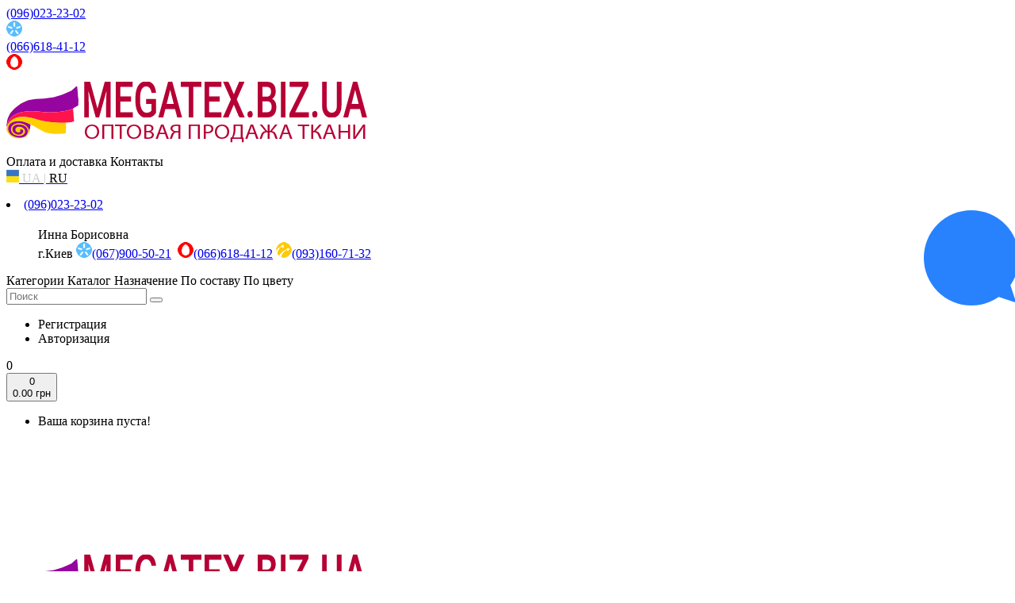

--- FILE ---
content_type: text/html; charset=utf-8
request_url: https://megatex.biz.ua/detskie-tkany/flanel-dlya-detey-tkan/flanel-detskaya/flanel-rozovaya-kotik-sh110-14906002-74956
body_size: 27153
content:
<!DOCTYPE html>
<!--[if IE]><![endif]-->
<!--[if IE 8 ]><html dir="ltr" lang="ru" class="ie8"><![endif]-->
<!--[if IE 9 ]><html dir="ltr" lang="ru" class="ie9"><![endif]-->
<!--[if (gt IE 9)|!(IE)]><!-->
<html dir="ltr" id="Html" lang="ru-UA">
<!--<![endif]-->
<head>
	<meta charset="UTF-8" />
	<meta name="viewport" content="width=device-width, initial-scale=1">
	<title>Фланель розовая котик ш.110 оптом и в розницу в Украине в интернет магазине тканей</title>

      
	<meta property="og:title" content="Фланель розовая котик ш.110 оптом и в розницу в Украине в интернет магазине тканей" />
	<meta property="og:type" content="article" />
	<meta property="og:site_name" content="Ткани оптом Мегатекс" />
	<base href="https://megatex.biz.ua/" />
	<meta name="description" content="Фланель розовая котик ш.110" /><meta property="og:description" content=" Фланель розовая котик ш.110" />		<meta property="og:image" content="https://megatex.biz.ua/image/data/149/14906.002.jpg" />	<meta property="og:url" content="https://megatex.biz.ua/detskie-tkany/flanel-dlya-detey-tkan/flanel-detskaya/flanel-rozovaya-kotik-sh110-14906002-74956" />	<meta http-equiv="X-UA-Compatible" content="IE=edge">
	<link href="https://megatex.biz.ua/image/data/logo/megatexbizua-cart.png" rel="icon" />	<link href="https://megatex.biz.ua/detskie-tkany/flanel-dlya-detey-tkan/flanel-detskaya/flanel-rozovaya-kotik-sh110-14906002-74956" rel="canonical" />	<script src="catalog/view/javascript/jquery/jquery-2.1.1.min.js" type="text/javascript"></script>
	<link href="catalog/view/javascript/bootstrap/css/bootstrap.min.css" rel="stylesheet" media="screen" />
	<script src="catalog/view/javascript/bootstrap/js/bootstrap.min.js" type="text/javascript"></script>
	<link href="catalog/view/javascript/font-awesome/css/font-awesome.min.css" rel="stylesheet" type="text/css" />
	<link href="catalog/view/javascript/font-awesome/css/fa-viber.css" rel="stylesheet" type="text/css" />
	<link href="//fonts.googleapis.com/css?family=Open+Sans:400,400i,300,700" rel="stylesheet" type="text/css" />
	<link href="catalog/view/theme/megatex_v2/stylesheet/stylesheet.css" rel="stylesheet">
	<link href="catalog/view/javascript/jquery/magnific/magnific-popup.css" type="text/css" rel="stylesheet" media="screen" /><link href="catalog/view/javascript/jquery/datetimepicker/bootstrap-datetimepicker.min.css" type="text/css" rel="stylesheet" media="screen" /><link href="image/seocms.css" type="text/css" rel="stylesheet" media="screen" /><link href="catalog/view/javascript/jquery/owl-carousel/owl.carousel.css" type="text/css" rel="stylesheet" media="screen" /><link href="catalog/view/javascript/jquery/owl-carousel/owl.transitions.css" type="text/css" rel="stylesheet" media="screen" />	<script src="catalog/view/javascript/common.js" type="text/javascript"></script>
	<script src="catalog/view/javascript/jquery/magnific/jquery.magnific-popup.min.js" type="text/javascript"></script><script src="catalog/view/javascript/jquery/datetimepicker/moment.js" type="text/javascript"></script><script src="catalog/view/javascript/jquery/datetimepicker/bootstrap-datetimepicker.min.js" type="text/javascript"></script><script src="catalog/view/javascript/jquery/owl-carousel/owl.carousel.min.js" type="text/javascript"></script>	<script>
  (function(i,s,o,g,r,a,m){i['GoogleAnalyticsObject']=r;i[r]=i[r]||function(){
  (i[r].q=i[r].q||[]).push(arguments)},i[r].l=1*new Date();a=s.createElement(o),
  m=s.getElementsByTagName(o)[0];a.async=1;a.src=g;m.parentNode.insertBefore(a,m)
  })(window,document,'script','https://www.google-analytics.com/analytics.js','ga');
  ga('create', 'UA-82620337-1', 'auto');
  ga('send', 'pageview');
</script>	<!-- sliding_panel -->
	<script type="text/javascript">
		$(document).ready(function(){
			$(".trigger4").click(function(){
				$(".sliding_panel4").toggle("fast");
				$(".on4").toggle("fast");
				$(".off4").toggle("fast");
				$(this).toggleClass("active");
				return false;
			});
		});
	</script>

<link rel="alternate" hreflang="uk-ua" href="https://megatex.biz.ua/uk/detskie-tkany/flanel-dlya-detey-tkan/flanel-detskaya/flanel-rozovaya-kotik-sh110-14906002-74956" />

<link rel="alternate" hreflang="ru-ua" href="https://megatex.biz.ua/detskie-tkany/flanel-dlya-detey-tkan/flanel-detskaya/flanel-rozovaya-kotik-sh110-14906002-74956" />
</head>
<body class="product-product-834713790" itemscope itemtype="http://schema.org/Store">
<header>
	<!-- Слайдер панель 4-->
	<div class="sliding_panel4 hidden-lg hidden-md hidden-sm">
		<a href="tel:+380960232302"><div class="name4">(096)023-23-02</div><img src="https://megatex.biz.ua/image/data/logo/kyivstar.png"/></a>				<a href="tel:+380666184112"><div class="name4">(066)618-41-12</div><img src="https://megatex.biz.ua/image/data/logo/mts.png"/></a>			</div>
	<!-- Кнопка слайдер панели 4 -->
	<a class="trigger4 hidden-lg hidden-md hidden-sm" href="#">
		<i class="off4 fa fa-phone"></i>
		<i class="on4 fa fa-times"></i>
	</a>
	<!-- HEADER LG MD SM -->
	<div id="header-bg-one">
		<div class="container">
			<div class="row col-lg-12 col-md-12 col-sm-12 hidden-xs">
				<!-- Логотип -->
				<div class="col-lg-2 col-md-3 col-sm-3">
					<div id="logo" class="wow fadeInDown" itemprop="logo">
																					<a href="https://megatex.biz.ua/" itemprop="url">
									<img itemprop="image" src="https://megatex.biz.ua/image/data/logo/megatexbizua-logo.png" data-toggle="tooltip" data-placement="bottom" title="Ткани оптом купить в Украине" alt="Ткани оптом купить в Украине" class="img-responsive"/>
								</a>
																		</div>
				</div>
				<!-- Ссылки -->
				<div class="mytoplinks col-lg-7 col-md-5 col-sm-4">
					<div class="pull-right">
					<!-- <span style="position: relative; bottom: 1px;">
						<span class="hlink" data-url="zakaz" data-toggle="tooltip" data-placement="bottom" title="Заказ оптом">Заказ оптом</span>
					</span> -->
					<span style="position: relative; bottom: 1px;">
						<span class="hlink" data-url="informatsija-o-dostavke-i-oplate" data-toggle="tooltip" data-placement="bottom" title="Оплата и доставка">Оплата и доставка</span>
					</span>
					<span style="position: relative; bottom: 1px;">
						<span class="hlink" data-url="https://megatex.biz.ua/contact/" data-toggle="tooltip" data-placement="bottom" title="Контакты">Контакты</span>
					</span>
					</div>
				</div>
				<!-- Язык -->
				<div class="mytoplinks col-lg-1 col-md-2 col-sm-2">
					<!-- language.tpl -->
	<div class="pull-right">
		<div id="langmark">
			<div class="btn-group">
									<a style="padding: 0; margin: 0;" href="https://megatex.biz.ua/uk/detskie-tkany/flanel-dlya-detey-tkan/flanel-detskaya/flanel-rozovaya-kotik-sh110-14906002-74956">
													<img src="image/flags/ua.png" alt="Українська" title="Українська" />
															<span style="color: #ccc;">UA</span>
														<span style="color: #ccc;">|</span>
																	</a>
									<a style="padding: 0; margin: 0;" href="https://megatex.biz.ua/detskie-tkany/flanel-dlya-detey-tkan/flanel-detskaya/flanel-rozovaya-kotik-sh110-14906002-74956">
																											<span style="color: #000;">RU</span>
																		</a>
							</div>
		</div>
	</div>
				</div>
				<!-- Телефоны -->
				<div class="header-phone col-lg-2 col-md-2 col-sm-3">
						<li class="dropdown">
							<a href="https://megatex.biz.ua/contact/" class="top-phone">(096)023-23-02</a>
							<a href="" class="dropdown-toggle" data-toggle="dropdown"><i class="fa fa-caret-down" style="font-size: 32px;"></i></a>
							<ul class="phone dropdown-menu dropdown-menu-right wow fadeInUp">
								<p class="arrow" style="left: 0px;"></p>
								Инна Борисовна</br>								г.Киев																	<a href="tel:+380679005021"><img src="https://megatex.biz.ua/image/data/logo/kyivstar.png"/>(067)900-50-21</a>
									<a class="viber1" href="viber://chat?number=+380679005021" target="_blank">‎<i class="fa fa-square v1"><i class="fa fa-viber v2"></i></i></a>
																<a href="tel:+380666184112"><img src="https://megatex.biz.ua/image/data/logo/mts.png"/>(066)618-41-12</a>																	<a href="tel:+380931607132"><img src="https://megatex.biz.ua/image/data/logo/life.png"/>(093)160-71-32</a>
									<a class="viber2" href="viber://chat?number=+380666184112" target="_blank">‎<i class="fa fa-square v1"><i class="fa fa-viber v2"></i></i></a>
															</ul>
						</li>

					<!-- 											<li class="dropdown">
							<a href="https://megatex.biz.ua/contact/" class="top-phone"></a>
							<a href="" class="dropdown-toggle" data-toggle="dropdown"><i class="fa fa-caret-down" style="font-size: 32px;"></i></a>
							<ul class="phone dropdown-menu dropdown-menu-right wow fadeInUp">
								<p class="arrow" style="left: 0px;"></p>
								Ольга Геннадиевна</br>								г.Запорожье																															</ul>
						</li>
						<li class="dropdown">
							<a href="https://megatex.biz.ua/contact/" class="top-phone">(096)023-23-02</a>
							<a href="" class="dropdown-toggle" data-toggle="dropdown"><i class="fa fa-caret-down" style="font-size: 32px;"></i></a>
							<ul class="phone dropdown-menu dropdown-menu-right wow fadeInUp">
								<p class="arrow" style="left: 0px;"></p>
								Инна Борисовна</br>								г.Киев																	<a href="tel:+380679005021"><img src="https://megatex.biz.ua/image/data/logo/kyivstar.png"/>(067)900-50-21</a>
									<a class="viber1" href="viber://chat?number=+380679005021" target="_blank">‎<i class="fa fa-square v1"><i class="fa fa-viber v2"></i></i></a>
																<a href="tel:+380666184112"><img src="https://megatex.biz.ua/image/data/logo/mts.png"/>(066)618-41-12</a>																	<a href="tel:+380931607132"><img src="https://megatex.biz.ua/image/data/logo/life.png"/>(093)160-71-32</a>
									<a class="viber2" href="viber://chat?number=+380666184112" target="_blank">‎<i class="fa fa-square v1"><i class="fa fa-viber v2"></i></i></a>
															</ul>
						</li>
					 -->
					<!-- <li class="phone-image">
						<span class=" hlink" data-url="https://megatex.biz.ua/contact/" title="Контакты"><span><img src="image/data/header4phone.png" /></span></span>
					</li> -->
				</div>
			</div>
		</div>
	</div>
	<div id="header-bg">
		<div class="container">
			<!-- LG MD SM -->
			<div class="row col-lg-12 col-md-12 col-sm-12 hidden-xs">
				<div class="mytoplinks2 col-lg-8 col-md-8 col-sm-6">
					<span>Категории</span>
					<span data-toggle="collapse" data-target=".navbar-ex3-collapse">Каталог<i class="fa fa-caret-down"></i></span>
					<span class="hlink" data-url="naznachenie-tkani" data-toggle="tooltip" data-placement="bottom" title="Назначение">Назначение</span>
					<span class="hlink" data-url="po-sostavu-tkan" data-toggle="tooltip" data-placement="bottom" title="По составу">По составу</span>
					<span class="hlink" data-url="tkan-po-cvetu" data-toggle="tooltip" data-placement="bottom" title="По цвету">По цвету</span>
				</div>
				<div class="top-search col-lg-2 col-md-2 col-sm-3">
					<div id="search" class="input-group">
  <input type="text" name="search" value="" placeholder="Поиск" class="form-control input-lg" />
  <span class="input-group-btn">
    <button type="button" class="btn btn-default btn-lg"><i class="fa fa-search"></i></button>
  </span>
</div>				</div>
				<div class="top-icons col-lg-2 col-md-2 col-sm-3">
					<span class="dropdown accaunt-top" >
						<span class="acc-hlink" data-url="https://megatex.biz.ua/account/" title="Вход" ><i class="fa fa-user"></i></span>
						<ul class="dropdown-menu dropdown-menu-right">
							<p class="arrow" style="left: 0px;"></p>
															<li><span class="hlink" data-url="https://megatex.biz.ua/simpleregister/" title="Регистрация" >Регистрация</span></li>
								<li><span class="hlink" data-url="https://megatex.biz.ua/login/" title="Авторизация" >Авторизация</span></li>
													</ul>
					</span>
					<span class="wishlist-top" >
						<span class="wl-hlink" data-url="https://megatex.biz.ua/wishlist/" id="wishlist-total" title="0" ><i class="fa fa-heart"></i><span>0</span></span>
					</span>
					<span class="cart-top"><div id="cart" class="btn-group btn-block">
	<button type="button" data-toggle="dropdown" data-loading-text="Загрузка..." class="btn-fa">
		<i class="fa fa-shopping-cart"></i><span id="cart-total"><div id="cart-count">0</div><div id="cart-sum">0.00 грн <i class="fa fa-caret-down"></i></div></span>
	</button>
	<ul class="dropdown-menu pull-right wow fadeInUp">
		<p class="arrow" style="right: 20px;"></p>
		<div class="bg-ic">
			<i class="fa fa-shopping-cart"></i>
		</div>	
					<li style="min-width:140px; height: 150px;">
				<p class="text-center">Ваша корзина пуста!</p>
			</li>
			</ul>
</div>
</span>
				</div>
			</div>

			<!-- XS -->
			<div id="menu-xs" class="row hidden-lg hidden-md hidden-sm xs-visible">
				<div class="icons-l col-xs-4">
					<div id="logo" class="wow fadeInDown" itemprop="logo">
																					<a href="https://megatex.biz.ua/" itemprop="url">
									<img src="https://megatex.biz.ua/image/data/logo/megatexbizua-logo.png" data-toggle="tooltip" data-placement="bottom" title="Ткани купить в Украине в интернет магазине" alt="Ткани купить в Украине в интернет магазине" class="img-responsive logo-xs" itemprop="image"/>
								</a>
																		</div>
				</div>
				<div class="col-xs-3">
					<span style="display: block; line-height: 20px;  padding: 7px 0px 0px 0px; margin: 0px 0px 0px 0px;"><!-- language.tpl -->
	<div class="pull-right">
		<div id="langmark">
			<div class="btn-group">
									<a style="padding: 0; margin: 0;" href="https://megatex.biz.ua/uk/detskie-tkany/flanel-dlya-detey-tkan/flanel-detskaya/flanel-rozovaya-kotik-sh110-14906002-74956">
													<img src="image/flags/ua.png" alt="Українська" title="Українська" />
															<span style="color: #ccc;">UA</span>
														<span style="color: #ccc;">|</span>
																	</a>
									<a style="padding: 0; margin: 0;" href="https://megatex.biz.ua/detskie-tkany/flanel-dlya-detey-tkan/flanel-detskaya/flanel-rozovaya-kotik-sh110-14906002-74956">
																											<span style="color: #000;">RU</span>
																		</a>
							</div>
		</div>
	</div>
</span>
				</div>
				<!-- Корзина, ВКЛ ВЫКЛ Поиск, Телефоны, Аккаунт -->
				<div class="icons-r col-xs-5">
					<a href="/simplecheckout/" class="cart"><i class="fa fa-shopping-cart"></i></a>
					<button type="button" class="search-xs" data-toggle="collapse" data-target=".navbar-ex4-collapse"><i class="fa fa-search"></i></button>
					<a href="https://megatex.biz.ua/contact/" class="phone-xs"><i class="fa fa-phone"></i></a>
					<a href="/login/" class="user"><i class="fa fa-user"></i></a>
				</div>
			</div>
		</div>
	</div>
</header>

<!-- Поиск XS -->
<div class="row hidden-lg hidden-md hidden-sm xs-visible">
	<div class="collapse navbar-collapse navbar-ex4-collapse" style="margin: 0px 24px 8px 24px;">
		<div id="search" class="input-group">
  <input type="text" name="search" value="" placeholder="Поиск" class="form-control input-lg" />
  <span class="input-group-btn">
    <button type="button" class="btn btn-default btn-lg"><i class="fa fa-search"></i></button>
  </span>
</div>	</div>
</div>

<div id="menuopening" >
	<div class="row">
		<!-- Кнопка раскрытия категорий в XS -->
		<div class="hidden-lg hidden-md hidden-sm col-xs-6">
			<button type="button" class="btn-fa" data-toggle="collapse" data-target=".navbar-ex1-collapse">Категории<i class="fa fa-bars"></i></button>
		</div>
		<!-- Кнопка раскрытия мануфактур в XS -->
		<div class="hidden-lg hidden-md hidden-sm col-xs-6">
			<button type="button" class="btn-fa" data-toggle="collapse" data-target=".navbar-ex3-collapse">Каталог<i class="fa fa-folder-open"></i></button>
		</div>
	</div>
	<div id="menu-bg">
		<div class="container">
			<nav id="menu" class="navbar">
				<div class="collapse navbar-collapse-in navbar-ex3-collapse">
					<ul class="nav navbar-nav">
						<ul class="list-unstyled">
															<li class="col-lg-2 col-md-3 col-sm-4 col-xs-6"><a href="https://megatex.biz.ua/atlasnaja-tkan-optom" class="list-group-item">Атласная ткань</a></li>
															<li class="col-lg-2 col-md-3 col-sm-4 col-xs-6"><a href="https://megatex.biz.ua/batist-tkan-optom" class="list-group-item">Батист</a></li>
															<li class="col-lg-2 col-md-3 col-sm-4 col-xs-6"><a href="https://megatex.biz.ua/index.php?route=product/manufacturer/info&amp;manufacturer_id=691" class="list-group-item">Бижутерия</a></li>
															<li class="col-lg-2 col-md-3 col-sm-4 col-xs-6"><a href="https://megatex.biz.ua/bistrejch" class="list-group-item">Бистрейч</a></li>
															<li class="col-lg-2 col-md-3 col-sm-4 col-xs-6"><a href="https://megatex.biz.ua/bielastik-tkan" class="list-group-item">Биэластик</a></li>
															<li class="col-lg-2 col-md-3 col-sm-4 col-xs-6"><a href="https://megatex.biz.ua/byaz-tkan" class="list-group-item">Бязь</a></li>
															<li class="col-lg-2 col-md-3 col-sm-4 col-xs-6"><a href="https://megatex.biz.ua/velsoft-mahra-tkan" class="list-group-item">Велсофт, махра</a></li>
															<li class="col-lg-2 col-md-3 col-sm-4 col-xs-6"><a href="https://megatex.biz.ua/velvet-tkan-optom" class="list-group-item">Вельвет</a></li>
															<li class="col-lg-2 col-md-3 col-sm-4 col-xs-6"><a href="https://megatex.biz.ua/velur-tkan" class="list-group-item">Велюр</a></li>
															<li class="col-lg-2 col-md-3 col-sm-4 col-xs-6"><a href="https://megatex.biz.ua/viskoza-tkan-optom" class="list-group-item">Вискоза</a></li>
															<li class="col-lg-2 col-md-3 col-sm-4 col-xs-6"><a href="https://megatex.biz.ua/gabardin-tkan-optom" class="list-group-item">Габардин</a></li>
															<li class="col-lg-2 col-md-3 col-sm-4 col-xs-6"><a href="https://megatex.biz.ua/gardinnaya-organza" class="list-group-item">Гардинная органза</a></li>
															<li class="col-lg-2 col-md-3 col-sm-4 col-xs-6"><a href="https://megatex.biz.ua/gardinnaya-setka" class="list-group-item">Гардинная сетка</a></li>
															<li class="col-lg-2 col-md-3 col-sm-4 col-xs-6"><a href="https://megatex.biz.ua/devore-zhakkard-gardiny" class="list-group-item">Гардинное деворе</a></li>
															<li class="col-lg-2 col-md-3 col-sm-4 col-xs-6"><a href="https://megatex.biz.ua/gardinnyj-batist" class="list-group-item">Гардинный батист</a></li>
															<li class="col-lg-2 col-md-3 col-sm-4 col-xs-6"><a href="https://megatex.biz.ua/gardinnyj-gipyur" class="list-group-item">Гардинный гипюр</a></li>
															<li class="col-lg-2 col-md-3 col-sm-4 col-xs-6"><a href="https://megatex.biz.ua/index.php?route=product/manufacturer/info&amp;manufacturer_id=699" class="list-group-item">Гардинный креп</a></li>
															<li class="col-lg-2 col-md-3 col-sm-4 col-xs-6"><a href="https://megatex.biz.ua/gardinnyj-kristallon" class="list-group-item">Гардинный кристаллон</a></li>
															<li class="col-lg-2 col-md-3 col-sm-4 col-xs-6"><a href="https://megatex.biz.ua/gardinnyj-len" class="list-group-item">Гардинный лен</a></li>
															<li class="col-lg-2 col-md-3 col-sm-4 col-xs-6"><a href="https://megatex.biz.ua/shifon-vual-gardiny" class="list-group-item">Гардинный шифон</a></li>
															<li class="col-lg-2 col-md-3 col-sm-4 col-xs-6"><a href="https://megatex.biz.ua/index.php?route=product/manufacturer/info&amp;manufacturer_id=703" class="list-group-item">Гардины 2 сорт или мерный отрез</a></li>
															<li class="col-lg-2 col-md-3 col-sm-4 col-xs-6"><a href="https://megatex.biz.ua/gipuyr-tkan-optom" class="list-group-item">Гипюр</a></li>
															<li class="col-lg-2 col-md-3 col-sm-4 col-xs-6"><a href="https://megatex.biz.ua/gobelen-etno" class="list-group-item">Гобелен, этно</a></li>
															<li class="col-lg-2 col-md-3 col-sm-4 col-xs-6"><a href="https://megatex.biz.ua/gofre-tkan" class="list-group-item">Гофре</a></li>
															<li class="col-lg-2 col-md-3 col-sm-4 col-xs-6"><a href="https://megatex.biz.ua/deko-kotton-mebel-sumki" class="list-group-item">Деко коттон</a></li>
															<li class="col-lg-2 col-md-3 col-sm-4 col-xs-6"><a href="https://megatex.biz.ua/deko-len-sumki-skatert" class="list-group-item">Деко лен</a></li>
															<li class="col-lg-2 col-md-3 col-sm-4 col-xs-6"><a href="https://megatex.biz.ua/dzhins-denim-tkan" class="list-group-item">Джинс - деним</a></li>
															<li class="col-lg-2 col-md-3 col-sm-4 col-xs-6"><a href="https://megatex.biz.ua/dublirovannye-tkani" class="list-group-item">Дублированные ткани</a></li>
															<li class="col-lg-2 col-md-3 col-sm-4 col-xs-6"><a href="https://megatex.biz.ua/zhakkard-tkan-optom" class="list-group-item">Жаккард</a></li>
															<li class="col-lg-2 col-md-3 col-sm-4 col-xs-6"><a href="https://megatex.biz.ua/zamsha-optom" class="list-group-item">Замша</a></li>
															<li class="col-lg-2 col-md-3 col-sm-4 col-xs-6"><a href="https://megatex.biz.ua/kamuflyazhnaya-tkan" class="list-group-item">Камуфляжная ткань</a></li>
															<li class="col-lg-2 col-md-3 col-sm-4 col-xs-6"><a href="https://megatex.biz.ua/karnizy" class="list-group-item">Карнизы</a></li>
															<li class="col-lg-2 col-md-3 col-sm-4 col-xs-6"><a href="https://megatex.biz.ua/kashemir-tkan-optom" class="list-group-item">Кашемир</a></li>
															<li class="col-lg-2 col-md-3 col-sm-4 col-xs-6"><a href="https://megatex.biz.ua/kleevye-dubliruyushhie-materialy" class="list-group-item">Клеевые, дублирующие материалы</a></li>
															<li class="col-lg-2 col-md-3 col-sm-4 col-xs-6"><a href="https://megatex.biz.ua/kozha-iskusstvennaja-optom" class="list-group-item">Кожа искусственная</a></li>
															<li class="col-lg-2 col-md-3 col-sm-4 col-xs-6"><a href="https://megatex.biz.ua/index.php?route=product/manufacturer/info&amp;manufacturer_id=700" class="list-group-item">Комплекты постельного белья</a></li>
															<li class="col-lg-2 col-md-3 col-sm-4 col-xs-6"><a href="https://megatex.biz.ua/kostyumnaya-klassicheskaya-tkan" class="list-group-item">Костюмная классическая ткань</a></li>
															<li class="col-lg-2 col-md-3 col-sm-4 col-xs-6"><a href="https://megatex.biz.ua/index.php?route=product/manufacturer/info&amp;manufacturer_id=689" class="list-group-item">Костюмная ткань</a></li>
															<li class="col-lg-2 col-md-3 col-sm-4 col-xs-6"><a href="https://megatex.biz.ua/krep-tkan-optom" class="list-group-item">Креп</a></li>
															<li class="col-lg-2 col-md-3 col-sm-4 col-xs-6"><a href="https://megatex.biz.ua/kruzhevnoe-polotno-optom" class="list-group-item">Кружевное полотно</a></li>
															<li class="col-lg-2 col-md-3 col-sm-4 col-xs-6"><a href="https://megatex.biz.ua/kupra-rkan-optom" class="list-group-item">Купра</a></li>
															<li class="col-lg-2 col-md-3 col-sm-4 col-xs-6"><a href="https://megatex.biz.ua/lajkra-bifleks-tkan" class="list-group-item">Лайкра Бифлекс</a></li>
															<li class="col-lg-2 col-md-3 col-sm-4 col-xs-6"><a href="https://megatex.biz.ua/lake" class="list-group-item">Лаке</a></li>
															<li class="col-lg-2 col-md-3 col-sm-4 col-xs-6"><a href="https://megatex.biz.ua/loden-paltovyj-trikotazh" class="list-group-item">Лоден, пальтовый трикотаж</a></li>
															<li class="col-lg-2 col-md-3 col-sm-4 col-xs-6"><a href="https://megatex.biz.ua/lnjanaja-tkan-optom" class="list-group-item">Льняная ткань</a></li>
															<li class="col-lg-2 col-md-3 col-sm-4 col-xs-6"><a href="https://megatex.biz.ua/manzhetnaja-rezinka-optom" class="list-group-item">Манжетная резинка</a></li>
															<li class="col-lg-2 col-md-3 col-sm-4 col-xs-6"><a href="https://megatex.biz.ua/marlevka-tkan-optom" class="list-group-item">Марлевка</a></li>
															<li class="col-lg-2 col-md-3 col-sm-4 col-xs-6"><a href="https://megatex.biz.ua/mebelnaya-rogozhka" class="list-group-item">Мебельная рогожка</a></li>
															<li class="col-lg-2 col-md-3 col-sm-4 col-xs-6"><a href="https://megatex.biz.ua/index.php?route=product/manufacturer/info&amp;manufacturer_id=695" class="list-group-item">Мебельный атлас</a></li>
															<li class="col-lg-2 col-md-3 col-sm-4 col-xs-6"><a href="https://megatex.biz.ua/mebelnyj-velyur" class="list-group-item">Мебельный велюр</a></li>
															<li class="col-lg-2 col-md-3 col-sm-4 col-xs-6"><a href="https://megatex.biz.ua/mebelnyj-zhakkard" class="list-group-item">Мебельный жаккард</a></li>
															<li class="col-lg-2 col-md-3 col-sm-4 col-xs-6"><a href="https://megatex.biz.ua/index.php?route=product/manufacturer/info&amp;manufacturer_id=693" class="list-group-item">Мебельный софт</a></li>
															<li class="col-lg-2 col-md-3 col-sm-4 col-xs-6"><a href="https://megatex.biz.ua/mebelnyj-shenill" class="list-group-item">Мебельный шенилл</a></li>
															<li class="col-lg-2 col-md-3 col-sm-4 col-xs-6"><a href="https://megatex.biz.ua/ostatki-mernyj-loskut%20" class="list-group-item">Мерный лоскут</a></li>
															<li class="col-lg-2 col-md-3 col-sm-4 col-xs-6"><a href="https://megatex.biz.ua/iskusstvennyj-meh-optom" class="list-group-item">Мех искусственный</a></li>
															<li class="col-lg-2 col-md-3 col-sm-4 col-xs-6"><a href="https://megatex.biz.ua/organza-tkan-optom" class="list-group-item">Органза</a></li>
															<li class="col-lg-2 col-md-3 col-sm-4 col-xs-6"><a href="https://megatex.biz.ua/index.php?route=product/manufacturer/info&amp;manufacturer_id=692" class="list-group-item">Отрезы ткани</a></li>
															<li class="col-lg-2 col-md-3 col-sm-4 col-xs-6"><a href="https://megatex.biz.ua/pajetochnaya-tkan" class="list-group-item">Пайеточная ткань</a></li>
															<li class="col-lg-2 col-md-3 col-sm-4 col-xs-6"><a href="https://megatex.biz.ua/index.php?route=product/manufacturer/info&amp;manufacturer_id=698" class="list-group-item">Пальтовая рогожка, букле</a></li>
															<li class="col-lg-2 col-md-3 col-sm-4 col-xs-6"><a href="https://megatex.biz.ua/index.php?route=product/manufacturer/info&amp;manufacturer_id=690" class="list-group-item">Пальтовая шерсть</a></li>
															<li class="col-lg-2 col-md-3 col-sm-4 col-xs-6"><a href="https://megatex.biz.ua/paltovaya-shotlandka-tkan" class="list-group-item">Пальтовая шотландка</a></li>
															<li class="col-lg-2 col-md-3 col-sm-4 col-xs-6"><a href="https://megatex.biz.ua/index.php?route=product/manufacturer/info&amp;manufacturer_id=697" class="list-group-item">Пальтовый жаккард</a></li>
															<li class="col-lg-2 col-md-3 col-sm-4 col-xs-6"><a href="https://megatex.biz.ua/paltovyj-moher-alpaka-tkan" class="list-group-item">Пальтовый мохер, альпака</a></li>
															<li class="col-lg-2 col-md-3 col-sm-4 col-xs-6"><a href="https://megatex.biz.ua/parcha-tkan-optom" class="list-group-item">Парча</a></li>
															<li class="col-lg-2 col-md-3 col-sm-4 col-xs-6"><a href="https://megatex.biz.ua/plaschevaja-tkan-optom" class="list-group-item">Плащевая ткань</a></li>
															<li class="col-lg-2 col-md-3 col-sm-4 col-xs-6"><a href="https://megatex.biz.ua/podkladka-tkan-optom" class="list-group-item">Подкладка</a></li>
															<li class="col-lg-2 col-md-3 col-sm-4 col-xs-6"><a href="https://megatex.biz.ua/polotenichnoe-vafelnoe-polotno%20" class="list-group-item">Полотенечное, вафельное полотно</a></li>
															<li class="col-lg-2 col-md-3 col-sm-4 col-xs-6"><a href="https://megatex.biz.ua/poplin-tkan-optom" class="list-group-item">Поплин</a></li>
															<li class="col-lg-2 col-md-3 col-sm-4 col-xs-6"><a href="https://megatex.biz.ua/porternaya-rogozhka" class="list-group-item">Портьерная рогожка</a></li>
															<li class="col-lg-2 col-md-3 col-sm-4 col-xs-6"><a href="https://megatex.biz.ua/porternaya-tafta" class="list-group-item">Портьерная тафта</a></li>
															<li class="col-lg-2 col-md-3 col-sm-4 col-xs-6"><a href="https://megatex.biz.ua/zhakkard-devore-porternoe" class="list-group-item">Портьерное деворе</a></li>
															<li class="col-lg-2 col-md-3 col-sm-4 col-xs-6"><a href="https://megatex.biz.ua/porternyj-atlas" class="list-group-item">Портьерный атлас</a></li>
															<li class="col-lg-2 col-md-3 col-sm-4 col-xs-6"><a href="https://megatex.biz.ua/porternyj-blekaut" class="list-group-item">Портьерный блекаут</a></li>
															<li class="col-lg-2 col-md-3 col-sm-4 col-xs-6"><a href="https://megatex.biz.ua/index.php?route=product/manufacturer/info&amp;manufacturer_id=687" class="list-group-item">Портьерный блэкаут</a></li>
															<li class="col-lg-2 col-md-3 col-sm-4 col-xs-6"><a href="https://megatex.biz.ua/porternyj-velyur" class="list-group-item">Портьерный велюр</a></li>
															<li class="col-lg-2 col-md-3 col-sm-4 col-xs-6"><a href="https://megatex.biz.ua/porternyj-zhakkard" class="list-group-item">Портьерный жаккард</a></li>
															<li class="col-lg-2 col-md-3 col-sm-4 col-xs-6"><a href="https://megatex.biz.ua/porternyj-krep" class="list-group-item">Портьерный креп</a></li>
															<li class="col-lg-2 col-md-3 col-sm-4 col-xs-6"><a href="https://megatex.biz.ua/porternyj-kristallon" class="list-group-item">Портьерный кристаллон</a></li>
															<li class="col-lg-2 col-md-3 col-sm-4 col-xs-6"><a href="https://megatex.biz.ua/porternyj-len" class="list-group-item">Портьерный лен</a></li>
															<li class="col-lg-2 col-md-3 col-sm-4 col-xs-6"><a href="https://megatex.biz.ua/porternyj-satin-kotton" class="list-group-item">Портьерный сатин, коттон</a></li>
															<li class="col-lg-2 col-md-3 col-sm-4 col-xs-6"><a href="https://megatex.biz.ua/porternyj-soft" class="list-group-item">Портьерный софт</a></li>
															<li class="col-lg-2 col-md-3 col-sm-4 col-xs-6"><a href="https://megatex.biz.ua/portera-zhataya-tergalet" class="list-group-item">Портьерный тергалет</a></li>
															<li class="col-lg-2 col-md-3 col-sm-4 col-xs-6"><a href="https://megatex.biz.ua/shelk-porternyj" class="list-group-item">Портьерный шелк</a></li>
															<li class="col-lg-2 col-md-3 col-sm-4 col-xs-6"><a href="https://megatex.biz.ua/shenill-dlya-shtor" class="list-group-item">Портьерный шенилл</a></li>
															<li class="col-lg-2 col-md-3 col-sm-4 col-xs-6"><a href="https://megatex.biz.ua/rogozhka-tkan-optom" class="list-group-item">Рогожка</a></li>
															<li class="col-lg-2 col-md-3 col-sm-4 col-xs-6"><a href="https://megatex.biz.ua/rubashechnaya" class="list-group-item">Рубашечная</a></li>
															<li class="col-lg-2 col-md-3 col-sm-4 col-xs-6"><a href="https://megatex.biz.ua/setka-tkan-optom" class="list-group-item">Сетка</a></li>
															<li class="col-lg-2 col-md-3 col-sm-4 col-xs-6"><a href="https://megatex.biz.ua/silikon-pvx" class="list-group-item">Силикон, ПВХ</a></li>
															<li class="col-lg-2 col-md-3 col-sm-4 col-xs-6"><a href="https://megatex.biz.ua/sitec" class="list-group-item">Ситец</a></li>
															<li class="col-lg-2 col-md-3 col-sm-4 col-xs-6"><a href="https://megatex.biz.ua/tkani-dlya-skatertej" class="list-group-item">Скатертные ткани</a></li>
															<li class="col-lg-2 col-md-3 col-sm-4 col-xs-6"><a href="https://megatex.biz.ua/slimteks-opt" class="list-group-item">Слимтекс</a></li>
															<li class="col-lg-2 col-md-3 col-sm-4 col-xs-6"><a href="https://megatex.biz.ua/spanbond-flizelin" class="list-group-item">Спанбонд, флизелин неклеевой</a></li>
															<li class="col-lg-2 col-md-3 col-sm-4 col-xs-6"><a href="https://megatex.biz.ua/index.php?route=product/manufacturer/info&amp;manufacturer_id=694" class="list-group-item">Стеганая ткань интерьерная</a></li>
															<li class="col-lg-2 col-md-3 col-sm-4 col-xs-6"><a href="https://megatex.biz.ua/surovaja-tkan-optom" class="list-group-item">Суровая ткань</a></li>
															<li class="col-lg-2 col-md-3 col-sm-4 col-xs-6"><a href="https://megatex.biz.ua/tafta-tkan-optom" class="list-group-item">Тафта</a></li>
															<li class="col-lg-2 col-md-3 col-sm-4 col-xs-6"><a href="https://megatex.biz.ua/tvid-tkan-optom" class="list-group-item">Твид</a></li>
															<li class="col-lg-2 col-md-3 col-sm-4 col-xs-6"><a href="https://megatex.biz.ua/tentovaja-tkan-optom" class="list-group-item">Тентовая ткань</a></li>
															<li class="col-lg-2 col-md-3 col-sm-4 col-xs-6"><a href="https://megatex.biz.ua/tik" class="list-group-item">Тик</a></li>
															<li class="col-lg-2 col-md-3 col-sm-4 col-xs-6"><a href="https://megatex.biz.ua/tkan-dlya-vyshivki" class="list-group-item">Ткань для вышивки</a></li>
															<li class="col-lg-2 col-md-3 col-sm-4 col-xs-6"><a href="https://megatex.biz.ua/index.php?route=product/manufacturer/info&amp;manufacturer_id=696" class="list-group-item">Ткань для сидений автомобиля</a></li>
															<li class="col-lg-2 col-md-3 col-sm-4 col-xs-6"><a href="https://megatex.biz.ua/trikotazh-akril-polisostav" class="list-group-item">Трикотаж акрил полисостав</a></li>
															<li class="col-lg-2 col-md-3 col-sm-4 col-xs-6"><a href="https://megatex.biz.ua/trikotazh-viskoza" class="list-group-item">Трикотаж вискоза</a></li>
															<li class="col-lg-2 col-md-3 col-sm-4 col-xs-6"><a href="https://megatex.biz.ua/trikotazh-dajving" class="list-group-item">Трикотаж дайвинг</a></li>
															<li class="col-lg-2 col-md-3 col-sm-4 col-xs-6"><a href="https://megatex.biz.ua/trikotazh-kostuymnyj-optom" class="list-group-item">Трикотаж костюмный</a></li>
															<li class="col-lg-2 col-md-3 col-sm-4 col-xs-6"><a href="https://megatex.biz.ua/trikotazh-hlopok" class="list-group-item">Трикотаж хлопок</a></li>
															<li class="col-lg-2 col-md-3 col-sm-4 col-xs-6"><a href="https://megatex.biz.ua/trikotazh-sherst" class="list-group-item">Трикотаж шерсть</a></li>
															<li class="col-lg-2 col-md-3 col-sm-4 col-xs-6"><a href="https://megatex.biz.ua/index.php?route=product/manufacturer/info&amp;manufacturer_id=701" class="list-group-item">Тюль под заказ Турция</a></li>
															<li class="col-lg-2 col-md-3 col-sm-4 col-xs-6"><a href="https://megatex.biz.ua/utepliteli" class="list-group-item">Утеплители</a></li>
															<li class="col-lg-2 col-md-3 col-sm-4 col-xs-6"><a href="https://megatex.biz.ua/ucenennuy-tovar" class="list-group-item">Уценка 2 и 3 сорт</a></li>
															<li class="col-lg-2 col-md-3 col-sm-4 col-xs-6"><a href="https://megatex.biz.ua/fatin-tkan-optom" class="list-group-item">Фатин</a></li>
															<li class="col-lg-2 col-md-3 col-sm-4 col-xs-6"><a href="https://megatex.biz.ua/fetr-vojlok" class="list-group-item">Фетр, войлок</a></li>
															<li class="col-lg-2 col-md-3 col-sm-4 col-xs-6"><a href="https://megatex.biz.ua/flanel" class="list-group-item">Фланель</a></li>
															<li class="col-lg-2 col-md-3 col-sm-4 col-xs-6"><a href="https://megatex.biz.ua/flis-tkan-optom" class="list-group-item">Флис</a></li>
															<li class="col-lg-2 col-md-3 col-sm-4 col-xs-6"><a href="https://megatex.biz.ua/furnitura-dlya-interera" class="list-group-item">Фурнитура для интерьера</a></li>
															<li class="col-lg-2 col-md-3 col-sm-4 col-xs-6"><a href="https://megatex.biz.ua/furnitura-dlya-odezhdy" class="list-group-item">Фурнитура для одежды</a></li>
															<li class="col-lg-2 col-md-3 col-sm-4 col-xs-6"><a href="https://megatex.biz.ua/futer-sport-tkan-opt" class="list-group-item">Футер, спорт</a></li>
															<li class="col-lg-2 col-md-3 col-sm-4 col-xs-6"><a href="https://megatex.biz.ua/xlopok" class="list-group-item">Хлопок</a></li>
															<li class="col-lg-2 col-md-3 col-sm-4 col-xs-6"><a href="https://megatex.biz.ua/shanel-bukle-rogozhka" class="list-group-item">Шанель, букле, рогожка</a></li>
															<li class="col-lg-2 col-md-3 col-sm-4 col-xs-6"><a href="https://megatex.biz.ua/shelkovaja-tkan-optom" class="list-group-item">Шелковая ткань</a></li>
															<li class="col-lg-2 col-md-3 col-sm-4 col-xs-6"><a href="https://megatex.biz.ua/index.php?route=product/manufacturer/info&amp;manufacturer_id=688" class="list-group-item">Шерсть пальтовая</a></li>
															<li class="col-lg-2 col-md-3 col-sm-4 col-xs-6"><a href="https://megatex.biz.ua/shite-tkan-optom" class="list-group-item">Шитье</a></li>
															<li class="col-lg-2 col-md-3 col-sm-4 col-xs-6"><a href="https://megatex.biz.ua/shifon-optom" class="list-group-item">Шифон</a></li>
															<li class="col-lg-2 col-md-3 col-sm-4 col-xs-6"><a href="https://megatex.biz.ua/shtapel-tkan-optom" class="list-group-item">Штапель</a></li>
															<li class="col-lg-2 col-md-3 col-sm-4 col-xs-6"><a href="https://megatex.biz.ua/index.php?route=product/manufacturer/info&amp;manufacturer_id=702" class="list-group-item">Шторы под заказ Турция</a></li>
														<li class="brands-more col-lg-12 col-md-12 col-sm-12 col-xs-12"><a href="brands/">Перейти в Каталог<i class="fa fa-caret-right"></i></a></li>
						</ul>
					</ul>
				</div>
			</nav>
		</div>
	</div>
	<div id="menu-bg" class="hidden-lg hidden-md hidden-sm">
		<div class="container">
			<nav id="menu" class="navbar">
				<div class="collapse navbar-collapse navbar-ex1-collapse">
					<ul class="nav navbar-nav">
																					<li class="dropdown col-lg-2 col-md-3 col-sm-4 col-xs-6" >
									<a href="https://megatex.biz.ua/tkani-dlja-platev-optom/" class="dropdown-toggle" data-toggle="tooltip" title="Ткани для платьев оптом">Ткани для платьев</a>
									<div class="dropdown-menu wow fadeInUp">
										<p class="arrow" style="left: 60px;"></p>
										<div class="dropdown-inner">
																							<ul class="list-unstyled">
																											<li><a href="https://megatex.biz.ua/tkani-dlja-platev-optom/atlas/" data-toggle="tooltip" title="Атлас оптом">Атлас</a></li>
																											<li><a href="https://megatex.biz.ua/tkani-dlja-platev-optom/batist/" data-toggle="tooltip" title="Батист оптом">Батист</a></li>
																											<li><a href="https://megatex.biz.ua/tkani-dlja-platev-optom/veluyr/" data-toggle="tooltip" title="Велюр оптом">Велюр</a></li>
																											<li><a href="https://megatex.biz.ua/tkani-dlja-platev-optom/viskoza-tkan/" data-toggle="tooltip" title="Вискоза оптом">Вискоза</a></li>
																											<li><a href="https://megatex.biz.ua/tkani-dlja-platev-optom/gofre/" data-toggle="tooltip" title="Гофре оптом">Гофре</a></li>
																											<li><a href="https://megatex.biz.ua/tkani-dlja-platev-optom/kupra-iskusstvennyj-shelk/" data-toggle="tooltip" title="Искусственный шелк оптом">Искусственный шелк</a></li>
																											<li><a href="https://megatex.biz.ua/tkani-dlja-platev-optom/krep/" data-toggle="tooltip" title="Креп оптом">Креп</a></li>
																									</ul>
																							<ul class="list-unstyled">
																											<li><a href="https://megatex.biz.ua/tkani-dlja-platev-optom/mer-loskut-dla-platev/" data-toggle="tooltip" title="Мерный лоскут оптом">Мерный лоскут</a></li>
																											<li><a href="https://megatex.biz.ua/tkani-dlja-platev-optom/rubashechnye-tkani/" data-toggle="tooltip" title="Рубашечные ткани оптом">Рубашечные ткани</a></li>
																											<li><a href="https://megatex.biz.ua/tkani-dlja-platev-optom/hlopok-tkan/" data-toggle="tooltip" title="Хлопок оптом">Хлопок</a></li>
																											<li><a href="https://megatex.biz.ua/tkani-dlja-platev-optom/shute-vushuvka/" data-toggle="tooltip" title="Шитье и вышивка оптом">Шитье и вышивка</a></li>
																											<li><a href="https://megatex.biz.ua/tkani-dlja-platev-optom/2-sort/" data-toggle="tooltip" title="2 сорт оптом">2 сорт</a></li>
																											<li><a href="https://megatex.biz.ua/tkani-dlja-platev-optom/len-tkan/" data-toggle="tooltip" title="Лен оптом">Лен</a></li>
																											<li><a href="https://megatex.biz.ua/tkani-dlja-platev-optom/marlevka/" data-toggle="tooltip" title="Марлевка оптом">Марлевка</a></li>
																									</ul>
																							<ul class="list-unstyled">
																											<li><a href="https://megatex.biz.ua/tkani-dlja-platev-optom/poplin/" data-toggle="tooltip" title="Поплин оптом">Поплин</a></li>
																											<li><a href="https://megatex.biz.ua/tkani-dlja-platev-optom/tafta/" data-toggle="tooltip" title="Тафта оптом">Тафта</a></li>
																											<li><a href="https://megatex.biz.ua/tkani-dlja-platev-optom/shelk/" data-toggle="tooltip" title="Шелк оптом">Шелк</a></li>
																											<li><a href="https://megatex.biz.ua/tkani-dlja-platev-optom/shifon/" data-toggle="tooltip" title="Шифон оптом">Шифон</a></li>
																											<li><a href="https://megatex.biz.ua/tkani-dlja-platev-optom/shtapel/" data-toggle="tooltip" title="Штапель оптом">Штапель</a></li>
																									</ul>
																					</div>
									</div>
								</li>
																												<li class="dropdown col-lg-2 col-md-3 col-sm-4 col-xs-6" >
									<a href="https://megatex.biz.ua/trikotazh-tkani-optom/" class="dropdown-toggle" data-toggle="tooltip" title="Трикотаж оптом">Трикотаж</a>
									<div class="dropdown-menu wow fadeInUp">
										<p class="arrow" style="left: 60px;"></p>
										<div class="dropdown-inner">
																							<ul class="list-unstyled">
																											<li><a href="https://megatex.biz.ua/trikotazh-tkani-optom/akrilovaja-tkan/" data-toggle="tooltip" title="Акриловый трикотаж оптом">Акриловый трикотаж</a></li>
																											<li><a href="https://megatex.biz.ua/trikotazh-tkani-optom/bifleks-lajkra/" data-toggle="tooltip" title="Бифлекс, Лайкра оптом">Бифлекс, Лайкра</a></li>
																											<li><a href="https://megatex.biz.ua/trikotazh-tkani-optom/vazanaja-tkan/" data-toggle="tooltip" title="Вязаная ткань оптом">Вязаная ткань</a></li>
																											<li><a href="https://megatex.biz.ua/trikotazh-tkani-optom/dajving/" data-toggle="tooltip" title="Дайвинг оптом">Дайвинг</a></li>
																											<li><a href="https://megatex.biz.ua/trikotazh-tkani-optom/dzhersi/" data-toggle="tooltip" title="Джерси оптом">Джерси</a></li>
																											<li><a href="https://megatex.biz.ua/trikotazh-tkani-optom/trikotazh-dlya-vystyplenij/" data-toggle="tooltip" title="Диско ткань оптом">Диско ткань</a></li>
																											<li><a href="https://megatex.biz.ua/trikotazh-tkani-optom/azhernaja-tkani/" data-toggle="tooltip" title="Ткань ажурная оптом">Ткань ажурная</a></li>
																									</ul>
																							<ul class="list-unstyled">
																											<li><a href="https://megatex.biz.ua/trikotazh-tkani-optom/z-viskoza/" data-toggle="tooltip" title="Трикотаж вискоза оптом">Трикотаж вискоза</a></li>
																											<li><a href="https://megatex.biz.ua/trikotazh-tkani-optom/trikotazhnoe-polotno-tkani-stryktyrnaja/" data-toggle="tooltip" title="Трикотаж структурный оптом">Трикотаж структурный</a></li>
																											<li><a href="https://megatex.biz.ua/trikotazh-tkani-optom/tk-hlopok/" data-toggle="tooltip" title="Трикотаж хлопок оптом">Трикотаж хлопок</a></li>
																											<li><a href="https://megatex.biz.ua/trikotazh-tkani-optom/trikotazhnaya-rezinka/" data-toggle="tooltip" title="Трикотажная резинка оптом">Трикотажная резинка</a></li>
																											<li><a href="https://megatex.biz.ua/trikotazh-tkani-optom/fractsuzkij/" data-toggle="tooltip" title="Французский трикотаж оптом">Французский трикотаж</a></li>
																											<li><a href="https://megatex.biz.ua/trikotazh-tkani-optom/futer/" data-toggle="tooltip" title="Футер оптом">Футер</a></li>
																									</ul>
																					</div>
									</div>
								</li>
																												<li class="dropdown col-lg-2 col-md-3 col-sm-4 col-xs-6" >
									<a href="https://megatex.biz.ua/kostyumnye-tkani-optom/" class="dropdown-toggle" data-toggle="tooltip" title="Костюмные ткани оптом">Костюмные ткани</a>
									<div class="dropdown-menu wow fadeInUp">
										<p class="arrow" style="left: 60px;"></p>
										<div class="dropdown-inner">
																							<ul class="list-unstyled">
																											<li><a href="https://megatex.biz.ua/kostyumnye-tkani-optom/barhat/" data-toggle="tooltip" title="Бархат оптом">Бархат</a></li>
																											<li><a href="https://megatex.biz.ua/kostyumnye-tkani-optom/velvet/" data-toggle="tooltip" title="Вельвет оптом">Вельвет</a></li>
																											<li><a href="https://megatex.biz.ua/kostyumnye-tkani-optom/viskoza-kostyum/" data-toggle="tooltip" title="Вискоза костюмная оптом">Вискоза костюмная</a></li>
																											<li><a href="https://megatex.biz.ua/kostyumnye-tkani-optom/gabardin-kostyum/" data-toggle="tooltip" title="Габардин, Твил оптом">Габардин, Твил</a></li>
																											<li><a href="https://megatex.biz.ua/kostyumnye-tkani-optom/gobelen-kostyum/" data-toggle="tooltip" title="Гобелен оптом">Гобелен</a></li>
																											<li><a href="https://megatex.biz.ua/kostyumnye-tkani-optom/dzhinsovye/" data-toggle="tooltip" title="Джинсовая ткань оптом">Джинсовая ткань</a></li>
																											<li><a href="https://megatex.biz.ua/kostyumnye-tkani-optom/zhakkard/" data-toggle="tooltip" title="Жаккард оптом">Жаккард</a></li>
																											<li><a href="https://megatex.biz.ua/kostyumnye-tkani-optom/zhakkard-kostumny-germaniya/" data-toggle="tooltip" title="Жаккард костюмный Германия оптом">Жаккард костюмный Германия</a></li>
																									</ul>
																							<ul class="list-unstyled">
																											<li><a href="https://megatex.biz.ua/kostyumnye-tkani-optom/kostumnui-kashemyr/" data-toggle="tooltip" title="Кашемир костюмный оптом">Кашемир костюмный</a></li>
																											<li><a href="https://megatex.biz.ua/kostyumnye-tkani-optom/ks-klassicheskaya-germany-itally/" data-toggle="tooltip" title="Классическая костюмка Германия Италия оптом">Классическая костюмка Германия Италия</a></li>
																											<li><a href="https://megatex.biz.ua/kostyumnye-tkani-optom/kassicheskaya-kostumka-koreya-kitai/" data-toggle="tooltip" title="Классическая костюмка Корея оптом">Классическая костюмка Корея</a></li>
																											<li><a href="https://megatex.biz.ua/kostyumnye-tkani-optom/kotton-hlopkovaja/" data-toggle="tooltip" title="Коттон оптом">Коттон</a></li>
																											<li><a href="https://megatex.biz.ua/kostyumnye-tkani-optom/merny-loskut/" data-toggle="tooltip" title="Мерный лоскут оптом">Мерный лоскут</a></li>
																											<li><a href="https://megatex.biz.ua/kostyumnye-tkani-optom/strejch/" data-toggle="tooltip" title="Стрейч ткань оптом">Стрейч ткань</a></li>
																											<li><a href="https://megatex.biz.ua/kostyumnye-tkani-optom/tvid-sherst/" data-toggle="tooltip" title="Твид оптом">Твид</a></li>
																											<li><a href="https://megatex.biz.ua/kostyumnye-tkani-optom/tkan-s-ukrainskim-ornamentom/" data-toggle="tooltip" title="Ткань с украинским орнаментом оптом">Ткань с украинским орнаментом</a></li>
																									</ul>
																							<ul class="list-unstyled">
																											<li><a href="https://megatex.biz.ua/index.php?route=product/category&amp;path=491_11101" data-toggle="tooltip" title="Хлопок оптом">Хлопок</a></li>
																											<li><a href="https://megatex.biz.ua/kostyumnye-tkani-optom/bukle/" data-toggle="tooltip" title="Шанель, Букле оптом">Шанель, Букле</a></li>
																											<li><a href="https://megatex.biz.ua/kostyumnye-tkani-optom/kamuflyazhnaya/" data-toggle="tooltip" title="Камуфляжная ткань оптом">Камуфляжная ткань</a></li>
																											<li><a href="https://megatex.biz.ua/kostyumnye-tkani-optom/etnicheskaya-etno/" data-toggle="tooltip" title="Ткань этническая, Этно оптом">Ткань этническая, Этно</a></li>
																											<li><a href="https://megatex.biz.ua/kostyumnye-tkani-optom/sherstjanaja/" data-toggle="tooltip" title="Шерстяная ткань оптом">Шерстяная ткань</a></li>
																											<li><a href="https://megatex.biz.ua/kostyumnye-tkani-optom/shotlandka-v-kletku/" data-toggle="tooltip" title="Шотландка оптом">Шотландка</a></li>
																									</ul>
																					</div>
									</div>
								</li>
																												<li class="dropdown col-lg-2 col-md-3 col-sm-4 col-xs-6" >
									<a href="https://megatex.biz.ua/paltovye-tkani-optom/" class="dropdown-toggle" data-toggle="tooltip" title="Пальтовые ткани оптом">Пальтовые ткани</a>
									<div class="dropdown-menu wow fadeInUp">
										<p class="arrow" style="left: 60px;"></p>
										<div class="dropdown-inner">
																							<ul class="list-unstyled">
																											<li><a href="https://megatex.biz.ua/paltovye-tkani-optom/drap/" data-toggle="tooltip" title="Жаккард пальтовый оптом">Жаккард пальтовый</a></li>
																											<li><a href="https://megatex.biz.ua/paltovye-tkani-optom/kashemir-palto-tk/" data-toggle="tooltip" title="Кашемир оптом">Кашемир</a></li>
																											<li><a href="https://megatex.biz.ua/paltovye-tkani-optom/kashemir-drap-loden-alpaka-germaniya/" data-toggle="tooltip" title="Кашемир, Драп, Лоден, Альпака Германия оптом">Кашемир, Драп, Лоден, Альпака Германия</a></li>
																											<li><a href="https://megatex.biz.ua/paltovye-tkani-optom/loden-varenaja-sherst/" data-toggle="tooltip" title="Лоден, Вареная шерсть оптом">Лоден, Вареная шерсть</a></li>
																											<li><a href="https://megatex.biz.ua/paltovye-tkani-optom/paltovaya-tkan-v-kletku/" data-toggle="tooltip" title="Пальтовая ткань в клетку оптом">Пальтовая ткань в клетку</a></li>
																											<li><a href="https://megatex.biz.ua/paltovye-tkani-optom/s-vorsom-mq/" data-toggle="tooltip" title="Ткань с ворсом оптом">Ткань с ворсом</a></li>
																											<li><a href="https://megatex.biz.ua/paltovye-tkani-optom/trikotazh-paltovyj/" data-toggle="tooltip" title="Трикотаж пальтовый оптом">Трикотаж пальтовый</a></li>
																											<li><a href="https://megatex.biz.ua/paltovye-tkani-optom/shanel-bukle/" data-toggle="tooltip" title="Шанель, Букле пальтовое оптом">Шанель, Букле пальтовое</a></li>
																											<li><a href="https://megatex.biz.ua/paltovye-tkani-optom/sherst-paltovaya-tkan/" data-toggle="tooltip" title="Шерсть пальтовая оптом">Шерсть пальтовая</a></li>
																									</ul>
																					</div>
									</div>
								</li>
																												<li class="dropdown col-lg-2 col-md-3 col-sm-4 col-xs-6" >
									<a href="https://megatex.biz.ua/plaschevka-optom/" class="dropdown-toggle" data-toggle="tooltip" title="Плащевка оптом">Плащевка</a>
									<div class="dropdown-menu wow fadeInUp">
										<p class="arrow" style="left: 60px;"></p>
										<div class="dropdown-inner">
																							<ul class="list-unstyled">
																											<li><a href="https://megatex.biz.ua/plaschevka-optom/na-sintepone/" data-toggle="tooltip" title="Плащевка на синтепоне оптом">Плащевка на синтепоне</a></li>
																											<li><a href="https://megatex.biz.ua/plaschevka-optom/plashevaja-tkani-printom-risunkom-odnotonnaja/" data-toggle="tooltip" title="Плащевка однотонная  оптом">Плащевка однотонная </a></li>
																											<li><a href="https://megatex.biz.ua/plaschevka-optom/plashevaja-tkani-printom-risunkom/" data-toggle="tooltip" title="Плащевка с принтом оптом">Плащевка с принтом</a></li>
																									</ul>
																					</div>
									</div>
								</li>
																												<li class="dropdown col-lg-2 col-md-3 col-sm-4 col-xs-6" >
									<a href="https://megatex.biz.ua/gipyur-tkani-optom/" class="dropdown-toggle" data-toggle="tooltip" title="Гипюр, фатин оптом">Гипюр, фатин</a>
									<div class="dropdown-menu wow fadeInUp">
										<p class="arrow" style="left: 60px;"></p>
										<div class="dropdown-inner">
																							<ul class="list-unstyled">
																											<li><a href="https://megatex.biz.ua/gipyur-tkani-optom/gipyur-na-setke/" data-toggle="tooltip" title="Гипюр на сетке оптом">Гипюр на сетке</a></li>
																											<li><a href="https://megatex.biz.ua/gipyur-tkani-optom/gipyur-pautinka/" data-toggle="tooltip" title="Гипюр паутинка оптом">Гипюр паутинка</a></li>
																											<li><a href="https://megatex.biz.ua/gipyur-tkani-optom/gipyur-strejch/" data-toggle="tooltip" title="Гипюр стрейч оптом">Гипюр стрейч</a></li>
																											<li><a href="https://megatex.biz.ua/gipyur-tkani-optom/kruzhevnoe-polotno-kruzhevo/" data-toggle="tooltip" title="Кружево, кружевная ткань оптом">Кружево, кружевная ткань</a></li>
																									</ul>
																							<ul class="list-unstyled">
																											<li><a href="https://megatex.biz.ua/gipyur-tkani-optom/s-paetkami-pajetochnaja/" data-toggle="tooltip" title="Пайеточная ткань оптом">Пайеточная ткань</a></li>
																											<li><a href="https://megatex.biz.ua/gipyur-tkani-optom/setka-tkan/" data-toggle="tooltip" title="Сетка оптом">Сетка</a></li>
																											<li><a href="https://megatex.biz.ua/gipyur-tkani-optom/fatin-setka/" data-toggle="tooltip" title="Фатин оптом">Фатин</a></li>
																									</ul>
																					</div>
									</div>
								</li>
																												<li class="dropdown col-lg-2 col-md-3 col-sm-4 col-xs-6" >
									<a href="https://megatex.biz.ua/flis-optom/" class="dropdown-toggle" data-toggle="tooltip" title="Флис оптом">Флис</a>
									<div class="dropdown-menu wow fadeInUp">
										<p class="arrow" style="left: 60px;"></p>
										<div class="dropdown-inner">
																							<ul class="list-unstyled">
																											<li><a href="https://megatex.biz.ua/flis-optom/flis-s-printom/" data-toggle="tooltip" title="Флис с принтом оптом">Флис с принтом</a></li>
																											<li><a href="https://megatex.biz.ua/flis-optom/fl-odnotonnyj/" data-toggle="tooltip" title="Флис однотонный оптом">Флис однотонный</a></li>
																									</ul>
																					</div>
									</div>
								</li>
																												<li class="dropdown col-lg-2 col-md-3 col-sm-4 col-xs-6" >
									<a href="https://megatex.biz.ua/velsoft-mahra-optom/" class="dropdown-toggle" data-toggle="tooltip" title="Велсофт Махра оптом">Велсофт Махра</a>
									<div class="dropdown-menu wow fadeInUp">
										<p class="arrow" style="left: 60px;"></p>
										<div class="dropdown-inner">
																							<ul class="list-unstyled">
																											<li><a href="https://megatex.biz.ua/velsoft-mahra-optom/vels-150-170/" data-toggle="tooltip" title="Велсофт однотонный оптом">Велсофт однотонный</a></li>
																											<li><a href="https://megatex.biz.ua/velsoft-mahra-optom/vels-print-170-220/" data-toggle="tooltip" title="Велсофт с рисунком оптом">Велсофт с рисунком</a></li>
																											<li><a href="https://megatex.biz.ua/velsoft-mahra-optom/velsoft-s-tisneniem/" data-toggle="tooltip" title="Велсофт с тиснением оптом">Велсофт с тиснением</a></li>
																											<li><a href="https://megatex.biz.ua/velsoft-mahra-optom/plus-vyazanuy-meh/" data-toggle="tooltip" title="Плюш минки оптом">Плюш минки</a></li>
																									</ul>
																					</div>
									</div>
								</li>
																												<li class="dropdown col-lg-2 col-md-3 col-sm-4 col-xs-6" >
									<a href="https://megatex.biz.ua/tkani-sport/" class="dropdown-toggle" data-toggle="tooltip" title="Ткани для спорта оптом">Ткани для спорта</a>
									<div class="dropdown-menu wow fadeInUp">
										<p class="arrow" style="left: 60px;"></p>
										<div class="dropdown-inner">
																							<ul class="list-unstyled">
																											<li><a href="https://megatex.biz.ua/tkani-sport/bifleks-naches/" data-toggle="tooltip" title="Бифлекс с начесом оптом">Бифлекс с начесом</a></li>
																											<li><a href="https://megatex.biz.ua/tkani-sport/velur-streychevuy/" data-toggle="tooltip" title="Велюр стрейч оптом">Велюр стрейч</a></li>
																											<li><a href="https://megatex.biz.ua/tkani-sport/velur-streich-sport/" data-toggle="tooltip" title="Велюр стрейч спорт оптом">Велюр стрейч спорт</a></li>
																											<li><a href="https://megatex.biz.ua/tkani-sport/djersi-sport/" data-toggle="tooltip" title="Джерси спорт оптом">Джерси спорт</a></li>
																											<li><a href="https://megatex.biz.ua/tkani-sport/kulmaks/" data-toggle="tooltip" title="Кулмакс (трикотаж спортивный) оптом">Кулмакс (трикотаж спортивный)</a></li>
																											<li><a href="https://megatex.biz.ua/tkani-sport/lakosta-sport/" data-toggle="tooltip" title="Лакоста оптом">Лакоста</a></li>
																											<li><a href="https://megatex.biz.ua/tkani-sport/setka-sportivnaya-tkan/" data-toggle="tooltip" title="Сетка оптом">Сетка</a></li>
																									</ul>
																							<ul class="list-unstyled">
																											<li><a href="https://megatex.biz.ua/tkani-sport/tkan-sportivnaya/" data-toggle="tooltip" title="Трикотаж спорт оптом">Трикотаж спорт</a></li>
																											<li><a href="https://megatex.biz.ua/tkani-sport/dazzle/" data-toggle="tooltip" title="Трикотаж спорт Dazzle оптом">Трикотаж спорт Dazzle</a></li>
																											<li><a href="https://megatex.biz.ua/tkani-sport/trikotazh-sport-oblegchennyj-dlya-sporta/" data-toggle="tooltip" title="Трикотаж спорт облегченный оптом">Трикотаж спорт облегченный</a></li>
																											<li><a href="https://megatex.biz.ua/tkani-sport/trik-naches-sport/" data-toggle="tooltip" title="Трикотаж спорт с начесом оптом">Трикотаж спорт с начесом</a></li>
																											<li><a href="https://megatex.biz.ua/tkani-sport/trikotazh-sport-tursuya/" data-toggle="tooltip" title="Трикотаж спорт Турция оптом">Трикотаж спорт Турция</a></li>
																											<li><a href="https://megatex.biz.ua/tkani-sport/tkani-dlya-sporta-trikotazh-hlopok/" data-toggle="tooltip" title="Трикотаж хлопок оптом">Трикотаж хлопок</a></li>
																									</ul>
																					</div>
									</div>
								</li>
																												<li class="dropdown col-lg-2 col-md-3 col-sm-4 col-xs-6" >
									<a href="https://megatex.biz.ua/detskie-tkany/" class="dropdown-toggle" data-toggle="tooltip" title="Детские ткани оптом">Детские ткани</a>
									<div class="dropdown-menu wow fadeInUp">
										<p class="arrow" style="left: 60px;"></p>
										<div class="dropdown-inner">
																							<ul class="list-unstyled">
																											<li><a href="https://megatex.biz.ua/detskie-tkany/velvet-detsky/" data-toggle="tooltip" title="Вельвет оптом">Вельвет</a></li>
																											<li><a href="https://megatex.biz.ua/detskie-tkany/kotton-dlya-detskoj-odezhdy/" data-toggle="tooltip" title="Коттон оптом">Коттон</a></li>
																											<li><a href="https://megatex.biz.ua/detskie-tkany/trikotazh-viskoza-dlya-detskoj-odezhdy/" data-toggle="tooltip" title="Трикотаж вискоза оптом">Трикотаж вискоза</a></li>
																											<li><a href="https://megatex.biz.ua/detskie-tkany/trikotazh-hlopok-dlya-detej/" data-toggle="tooltip" title="Трикотаж хлопок оптом">Трикотаж хлопок</a></li>
																											<li><a href="https://megatex.biz.ua/detskie-tkany/flanel-dlya-detey-tkan/" data-toggle="tooltip" title="Фланель оптом">Фланель</a></li>
																											<li><a href="https://megatex.biz.ua/detskie-tkany/fotopelenki-dlya-foto-detey/" data-toggle="tooltip" title="Фотопеленки оптом">Фотопеленки</a></li>
																											<li><a href="https://megatex.biz.ua/detskie-tkany/hl-s-printom-le%D1%83/" data-toggle="tooltip" title="Хлопок с принтом Германия оптом">Хлопок с принтом Германия</a></li>
																									</ul>
																					</div>
									</div>
								</li>
																												<li class="dropdown col-lg-2 col-md-3 col-sm-4 col-xs-6" >
									<a href="https://megatex.biz.ua/index.php?route=product/category&amp;path=11133" class="dropdown-toggle" data-toggle="tooltip" title="Ткани для домашней одежды оптом">Ткани для домашней одежды</a>
									<div class="dropdown-menu wow fadeInUp">
										<p class="arrow" style="left: 60px;"></p>
										<div class="dropdown-inner">
																							<ul class="list-unstyled">
																											<li><a href="https://megatex.biz.ua/index.php?route=product/category&amp;path=11133_11134" data-toggle="tooltip" title="Вельвет оптом">Вельвет</a></li>
																									</ul>
																					</div>
									</div>
								</li>
																												<li class="dropdown col-lg-2 col-md-3 col-sm-4 col-xs-6" >
									<a href="https://megatex.biz.ua/decorativnue-tkani/" class="dropdown-toggle" data-toggle="tooltip" title="Декоративные ткани оптом">Декоративные ткани</a>
									<div class="dropdown-menu wow fadeInUp">
										<p class="arrow" style="left: 60px;"></p>
										<div class="dropdown-inner">
																							<ul class="list-unstyled">
																											<li><a href="https://megatex.biz.ua/decorativnue-tkani/deko-len/" data-toggle="tooltip" title="Деко лен оптом">Деко лен</a></li>
																											<li><a href="https://megatex.biz.ua/decorativnue-tkani/meshkovina/" data-toggle="tooltip" title="Мешковина оптом">Мешковина</a></li>
																											<li><a href="https://megatex.biz.ua/decorativnue-tkani/organza-decorativnaya/" data-toggle="tooltip" title="Органза декоративная оптом">Органза декоративная</a></li>
																											<li><a href="https://megatex.biz.ua/decorativnue-tkani/parcha/" data-toggle="tooltip" title="Парча оптом">Парча</a></li>
																											<li><a href="https://megatex.biz.ua/decorativnue-tkani/rogozhka-dekorativnaya-deko/" data-toggle="tooltip" title="Рогожка оптом">Рогожка</a></li>
																											<li><a href="https://megatex.biz.ua/decorativnue-tkani/dvunitka/" data-toggle="tooltip" title="Суровая ткань оптом">Суровая ткань</a></li>
																											<li><a href="https://megatex.biz.ua/index.php?route=product/category&amp;path=7796_11161" data-toggle="tooltip" title="Ткани для скатертей оптом">Ткани для скатертей</a></li>
																									</ul>
																					</div>
									</div>
								</li>
																												<li class="dropdown col-lg-2 col-md-3 col-sm-4 col-xs-6" >
									<a href="https://megatex.biz.ua/prikladnye-tkani-optom/" class="dropdown-toggle" data-toggle="tooltip" title="Прикладные ткани оптом">Прикладные ткани</a>
									<div class="dropdown-menu wow fadeInUp">
										<p class="arrow" style="left: 60px;"></p>
										<div class="dropdown-inner">
																							<ul class="list-unstyled">
																											<li><a href="https://megatex.biz.ua/prikladnye-tkani-optom/bortovka/" data-toggle="tooltip" title="Бортовка оптом">Бортовка</a></li>
																											<li><a href="https://megatex.biz.ua/prikladnye-tkani-optom/dublerin/" data-toggle="tooltip" title="Дублерин оптом">Дублерин</a></li>
																											<li><a href="https://megatex.biz.ua/prikladnye-tkani-optom/karmanka-tkan/" data-toggle="tooltip" title="Карманка оптом">Карманка</a></li>
																											<li><a href="https://megatex.biz.ua/prikladnye-tkani-optom/napolnitel-fasovka/" data-toggle="tooltip" title="Наполнитель фасовка оптом">Наполнитель фасовка</a></li>
																											<li><a href="https://megatex.biz.ua/prikladnye-tkani-optom/netkanoe-polotno/" data-toggle="tooltip" title="Нетканое полотно оптом">Нетканое полотно</a></li>
																											<li><a href="https://megatex.biz.ua/prikladnye-tkani-optom/silikon-v-rulonah/" data-toggle="tooltip" title="Силикон в рулонах оптом">Силикон в рулонах</a></li>
																											<li><a href="https://megatex.biz.ua/prikladnye-tkani-optom/sintepon/" data-toggle="tooltip" title="Синтепон оптом">Синтепон</a></li>
																											<li><a href="https://megatex.biz.ua/prikladnye-tkani-optom/slimtex/" data-toggle="tooltip" title="Слимтекс оптом">Слимтекс</a></li>
																									</ul>
																							<ul class="list-unstyled">
																											<li><a href="https://megatex.biz.ua/prikladnye-tkani-optom/spanbond/" data-toggle="tooltip" title="Спанбонд оптом">Спанбонд</a></li>
																											<li><a href="https://megatex.biz.ua/prikladnye-tkani-optom/termoloft-aktiv/" data-toggle="tooltip" title="Термолофт актив оптом">Термолофт актив</a></li>
																											<li><a href="https://megatex.biz.ua/index.php?route=product/category&amp;path=464_11132" data-toggle="tooltip" title="Ткани для вышивания оптом">Ткани для вышивания</a></li>
																											<li><a href="https://megatex.biz.ua/prikladnye-tkani-optom/uteplitel-opt-rulon/" data-toggle="tooltip" title="Утеплитель от рулона оптом">Утеплитель от рулона</a></li>
																											<li><a href="https://megatex.biz.ua/prikladnye-tkani-optom/voilok-dlya-rukodeliya/" data-toggle="tooltip" title="Фетр для рукоделия оптом">Фетр для рукоделия</a></li>
																											<li><a href="https://megatex.biz.ua/prikladnye-tkani-optom/filc-podokatnik-tkan/" data-toggle="tooltip" title="Фильц, подокатник оптом">Фильц, подокатник</a></li>
																											<li><a href="https://megatex.biz.ua/prikladnye-tkani-optom/flizelin/" data-toggle="tooltip" title="Флизелин оптом">Флизелин</a></li>
																											<li><a href="https://megatex.biz.ua/prikladnye-tkani-optom/holosoft/" data-toggle="tooltip" title="Холософт оптом">Холософт</a></li>
																									</ul>
																					</div>
									</div>
								</li>
																												<li class="dropdown col-lg-2 col-md-3 col-sm-4 col-xs-6" >
									<a href="https://megatex.biz.ua/podkladochnaja-tkani-optom/" class="dropdown-toggle" data-toggle="tooltip" title="Подкладочная ткань оптом">Подкладочная ткань</a>
									<div class="dropdown-menu wow fadeInUp">
										<p class="arrow" style="left: 60px;"></p>
										<div class="dropdown-inner">
																							<ul class="list-unstyled">
																											<li><a href="https://megatex.biz.ua/podkladochnaja-tkani-optom/atlasnuy-podkl/" data-toggle="tooltip" title="Атлас подкладочный оптом">Атлас подкладочный</a></li>
																											<li><a href="https://megatex.biz.ua/podkladochnaja-tkani-optom/atsetatnyj-shelk-obivka-dlja-grobov/" data-toggle="tooltip" title="Ацетатный шелк оптом">Ацетатный шелк</a></li>
																											<li><a href="https://megatex.biz.ua/podkladochnaja-tkani-optom/viskoza-podkladochnaya/" data-toggle="tooltip" title="Вискоза подкладочная оптом">Вискоза подкладочная</a></li>
																											<li><a href="https://megatex.biz.ua/podkladochnaja-tkani-optom/merny-loskut-podkladka/" data-toggle="tooltip" title="Мерный лоскут оптом">Мерный лоскут</a></li>
																											<li><a href="https://megatex.biz.ua/podkladochnaja-tkani-optom/neilon-podklad/" data-toggle="tooltip" title="Нейлон оптом">Нейлон</a></li>
																											<li><a href="https://megatex.biz.ua/podkladochnaja-tkani-optom/poliester-podkladochnuy/" data-toggle="tooltip" title="Полиэстер подкладочный оптом">Полиэстер подкладочный</a></li>
																											<li><a href="https://megatex.biz.ua/podkladochnaja-tkani-optom/setka-podkladochnaya/" data-toggle="tooltip" title="Сетка подкладочная оптом">Сетка подкладочная</a></li>
																											<li><a href="https://megatex.biz.ua/podkladochnaja-tkani-optom/steganaya-podkladka/" data-toggle="tooltip" title="Стеганая подкладка оптом">Стеганая подкладка</a></li>
																											<li><a href="https://megatex.biz.ua/podkladochnaja-tkani-optom/oblegchenyj/" data-toggle="tooltip" title="Трикотажная подкладка оптом">Трикотажная подкладка</a></li>
																									</ul>
																					</div>
									</div>
								</li>
																												<li class="dropdown col-lg-2 col-md-3 col-sm-4 col-xs-6" >
									<a href="https://megatex.biz.ua/kozhzam-optom/" class="dropdown-toggle" data-toggle="tooltip" title="Кожзам оптом">Кожзам</a>
									<div class="dropdown-menu wow fadeInUp">
										<p class="arrow" style="left: 60px;"></p>
										<div class="dropdown-inner">
																							<ul class="list-unstyled">
																											<li><a href="https://megatex.biz.ua/kozhzam-optom/zamsha-iskusstvennaja/" data-toggle="tooltip" title="Замша искусственная оптом">Замша искусственная</a></li>
																											<li><a href="https://megatex.biz.ua/kozhzam-optom/zhamsha-flok/" data-toggle="tooltip" title="Замша флок оптом">Замша флок</a></li>
																											<li><a href="https://megatex.biz.ua/kozhzam-optom/kozha-iskusstvennaja/" data-toggle="tooltip" title="Кожа искусственная оптом">Кожа искусственная</a></li>
																											<li><a href="https://megatex.biz.ua/kozhzam-optom/lakovaja-kozha/" data-toggle="tooltip" title="Кожа лаковая оптом">Кожа лаковая</a></li>
																											<li><a href="https://megatex.biz.ua/kozhzam-optom/kozha-mebelnaja/" data-toggle="tooltip" title="Кожа мебельная оптом">Кожа мебельная</a></li>
																											<li><a href="https://megatex.biz.ua/kozhzam-optom/naturalnaja-kozha/" data-toggle="tooltip" title="Кожа натуральная оптом">Кожа натуральная</a></li>
																											<li><a href="https://megatex.biz.ua/kozhzam-optom/nubuk-/" data-toggle="tooltip" title="Нубук оптом">Нубук</a></li>
																									</ul>
																					</div>
									</div>
								</li>
																												<li class="dropdown col-lg-2 col-md-3 col-sm-4 col-xs-6" >
									<a href="https://megatex.biz.ua/meh-iskusstvennyj-optom/" class="dropdown-toggle" data-toggle="tooltip" title="Мех искусственный оптом">Мех искусственный</a>
									<div class="dropdown-menu wow fadeInUp">
										<p class="arrow" style="left: 60px;"></p>
										<div class="dropdown-inner">
																							<ul class="list-unstyled">
																											<li><a href="https://megatex.biz.ua/meh-iskusstvennyj-optom/dubljazh/" data-toggle="tooltip" title="Дубляж оптом">Дубляж</a></li>
																											<li><a href="https://megatex.biz.ua/meh-iskusstvennyj-optom/barashek-karakul/" data-toggle="tooltip" title="Мех барашек каракуль оптом">Мех барашек каракуль</a></li>
																											<li><a href="https://megatex.biz.ua/meh-iskusstvennyj-optom/meh-velsoft/" data-toggle="tooltip" title="Мех велсофт оптом">Мех велсофт</a></li>
																											<li><a href="https://megatex.biz.ua/meh-iskusstvennyj-optom/meh-velur-velboa/" data-toggle="tooltip" title="Мех вельбоа велюр оптом">Мех вельбоа велюр</a></li>
																									</ul>
																							<ul class="list-unstyled">
																											<li><a href="https://megatex.biz.ua/meh-iskusstvennyj-optom/meh-krolik/" data-toggle="tooltip" title="Мех кролик оптом">Мех кролик</a></li>
																											<li><a href="https://megatex.biz.ua/meh-iskusstvennyj-optom/meh-muton/" data-toggle="tooltip" title="Мех мутон оптом">Мех мутон</a></li>
																											<li><a href="https://megatex.biz.ua/meh-iskusstvennyj-optom/meh-norka/" data-toggle="tooltip" title="Мех норка оптом">Мех норка</a></li>
																											<li><a href="https://megatex.biz.ua/meh-iskusstvennyj-optom/mex-dlinnovorsyj/" data-toggle="tooltip" title="Мех с длинным ворсом оптом">Мех с длинным ворсом</a></li>
																									</ul>
																					</div>
									</div>
								</li>
																												<li class="dropdown col-lg-2 col-md-3 col-sm-4 col-xs-6" >
									<a href="https://megatex.biz.ua/pvh-oksford-tkani-optom/" class="dropdown-toggle" data-toggle="tooltip" title="ПВХ Оксфорд оптом">ПВХ Оксфорд</a>
									<div class="dropdown-menu wow fadeInUp">
										<p class="arrow" style="left: 60px;"></p>
										<div class="dropdown-inner">
																							<ul class="list-unstyled">
																											<li><a href="https://megatex.biz.ua/pvh-oksford-tkani-optom/oksford-len-300d/" data-toggle="tooltip" title="ПВХ оксфорд лен 300D оптом">ПВХ оксфорд лен 300D</a></li>
																											<li><a href="https://megatex.biz.ua/pvh-oksford-tkani-optom/pvh-1680d-tkan-tent/" data-toggle="tooltip" title="ПВХ ткань оксфорд 1680D оптом">ПВХ ткань оксфорд 1680D</a></li>
																											<li><a href="https://megatex.biz.ua/pvh-oksford-tkani-optom/oksford-risunok-420d/" data-toggle="tooltip" title="ПВХ ткань оксфорд 420D блестящий оптом">ПВХ ткань оксфорд 420D блестящий</a></li>
																											<li><a href="https://megatex.biz.ua/pvh-oksford-tkani-optom/tent-s-risunkom/" data-toggle="tooltip" title="ПВХ ткань оксфорд 600 D с рисунком оптом">ПВХ ткань оксфорд 600 D с рисунком</a></li>
																											<li><a href="https://megatex.biz.ua/pvh-oksford-tkani-optom/pvh-glansevaya/" data-toggle="tooltip" title="ПВХ ткань оксфорд 600 D ш.140 оптом">ПВХ ткань оксфорд 600 D ш.140</a></li>
																											<li><a href="https://megatex.biz.ua/pvh-oksford-tkani-optom/tkan-pvx-600d/" data-toggle="tooltip" title="ПВХ ткань оксфорд 600 D ш.150 оптом">ПВХ ткань оксфорд 600 D ш.150</a></li>
																											<li><a href="https://megatex.biz.ua/pvh-oksford-tkani-optom/rip-stop-t/" data-toggle="tooltip" title="ПВХ ткань оксфорд рип-стоп  оптом">ПВХ ткань оксфорд рип-стоп </a></li>
																											<li><a href="https://megatex.biz.ua/pvh-oksford-tkani-optom/s-printom-rip-stop/" data-toggle="tooltip" title="ПВХ ткань оксфорд рип-стоп принт оптом">ПВХ ткань оксфорд рип-стоп принт</a></li>
																									</ul>
																							<ul class="list-unstyled">
																											<li><a href="https://megatex.biz.ua/pvh-oksford-tkani-optom/pvh-s-risunkom/" data-toggle="tooltip" title="ПВХ ткань с рисунком оптом">ПВХ ткань с рисунком</a></li>
																											<li><a href="https://megatex.biz.ua/pvh-oksford-tkani-optom/pvh-plenka-neprozrazhnoe/" data-toggle="tooltip" title="Пленка ПВХ непрозрачная оптом">Пленка ПВХ непрозрачная</a></li>
																											<li><a href="https://megatex.biz.ua/pvh-oksford-tkani-optom/tent-neylon/" data-toggle="tooltip" title="Тент Нейлон 210 D оптом">Тент Нейлон 210 D</a></li>
																											<li><a href="https://megatex.biz.ua/pvh-oksford-tkani-optom/pvh-matovaya/" data-toggle="tooltip" title="Тентовая ткань ПВХ 420 D ш.150 оптом">Тентовая ткань ПВХ 420 D ш.150</a></li>
																											<li><a href="https://megatex.biz.ua/pvh-oksford-tkani-optom/pvh-190d/" data-toggle="tooltip" title="Ткань ПВХ 190D оптом">Ткань ПВХ 190D</a></li>
																											<li><a href="https://megatex.biz.ua/pvh-oksford-tkani-optom/pvh-elitnaya-galantreya/" data-toggle="tooltip" title="Ткань сумочная 1680 D оптом">Ткань сумочная 1680 D</a></li>
																											<li><a href="https://megatex.biz.ua/pvh-oksford-tkani-optom/pvh-dlia-sumok-neylon/" data-toggle="tooltip" title="Ткань сумочная Нейлон 1680 D оптом">Ткань сумочная Нейлон 1680 D</a></li>
																											<li><a href="https://megatex.biz.ua/pvh-oksford-tkani-optom/tkan-pvx-470d/" data-toggle="tooltip" title="Ткань сумочная ПВХ 420 D ш.150 оптом">Ткань сумочная ПВХ 420 D ш.150</a></li>
																									</ul>
																					</div>
									</div>
								</li>
																												<li class="dropdown col-lg-2 col-md-3 col-sm-4 col-xs-6" >
									<a href="https://megatex.biz.ua/sumki-mebel/" class="dropdown-toggle" data-toggle="tooltip" title="Ткани для сумок, мебели оптом">Ткани для сумок, мебели</a>
									<div class="dropdown-menu wow fadeInUp">
										<p class="arrow" style="left: 60px;"></p>
										<div class="dropdown-inner">
																							<ul class="list-unstyled">
																											<li><a href="https://megatex.biz.ua/sumki-mebel/odnotonnye-sumk/" data-toggle="tooltip" title="Ткани для сумок, мебели однотонные оптом">Ткани для сумок, мебели однотонные</a></li>
																											<li><a href="https://megatex.biz.ua/sumki-mebel/s-printom-mebl/" data-toggle="tooltip" title="Ткани для сумок, мебели с принтом оптом">Ткани для сумок, мебели с принтом</a></li>
																									</ul>
																					</div>
									</div>
								</li>
																												<li class="dropdown col-lg-2 col-md-3 col-sm-4 col-xs-6" >
									<a href="https://megatex.biz.ua/gardinnye-tkani-tyul-optom/" class="dropdown-toggle" data-toggle="tooltip" title="Тюль оптом">Тюль</a>
									<div class="dropdown-menu wow fadeInUp">
										<p class="arrow" style="left: 60px;"></p>
										<div class="dropdown-inner">
																							<ul class="list-unstyled">
																											<li><a href="https://megatex.biz.ua/index.php?route=product/category&amp;path=688_11227" data-toggle="tooltip" title="2 сорт оптом">2 сорт</a></li>
																											<li><a href="https://megatex.biz.ua/gardinnye-tkani-tyul-optom/batist-krep-gardina/" data-toggle="tooltip" title="Батист и креп гардинный оптом">Батист и креп гардинный</a></li>
																											<li><a href="https://megatex.biz.ua/gardinnye-tkani-tyul-optom/devore/" data-toggle="tooltip" title="Деворе тюль оптом">Деворе тюль</a></li>
																											<li><a href="https://megatex.biz.ua/gardinnye-tkani-tyul-optom/zhkardovaja/" data-toggle="tooltip" title="Жаккардовая тюль оптом">Жаккардовая тюль</a></li>
																									</ul>
																							<ul class="list-unstyled">
																											<li><a href="https://megatex.biz.ua/gardinnye-tkani-tyul-optom/organza/" data-toggle="tooltip" title="Органза оптом">Органза</a></li>
																											<li><a href="https://megatex.biz.ua/gardinnye-tkani-tyul-optom/rasprodaza-tul-skidki/" data-toggle="tooltip" title="Распродажа оптом">Распродажа</a></li>
																											<li><a href="https://megatex.biz.ua/gardinnye-tkani-tyul-optom/setka-gardina/" data-toggle="tooltip" title="Сетка тюль оптом">Сетка тюль</a></li>
																											<li><a href="https://megatex.biz.ua/gardinnye-tkani-tyul-optom/tul-pod-zakaz/" data-toggle="tooltip" title="Тюль под заказ ТУРЦИЯ оптом">Тюль под заказ ТУРЦИЯ</a></li>
																									</ul>
																							<ul class="list-unstyled">
																											<li><a href="https://megatex.biz.ua/index.php?route=product/category&amp;path=688_11189" data-toggle="tooltip" title="Шторы под заказ ТУРЦИЯ оптом">Шторы под заказ ТУРЦИЯ</a></li>
																											<li><a href="https://megatex.biz.ua/gardinnye-tkani-tyul-optom/vual-s-printom/" data-toggle="tooltip" title="Вуаль оптом">Вуаль</a></li>
																											<li><a href="https://megatex.biz.ua/gardinnye-tkani-tyul-optom/kristalon-gardiny/" data-toggle="tooltip" title="Кристалон оптом">Кристалон</a></li>
																											<li><a href="https://megatex.biz.ua/gardinnye-tkani-tyul-optom/len-lnjanaja/" data-toggle="tooltip" title="Лен тюль оптом">Лен тюль</a></li>
																									</ul>
																					</div>
									</div>
								</li>
																												<li class="dropdown col-lg-2 col-md-3 col-sm-4 col-xs-6" >
									<a href="https://megatex.biz.ua/shtory-optom-porternye-tkani/" class="dropdown-toggle" data-toggle="tooltip" title="Ткани для штор оптом">Ткани для штор</a>
									<div class="dropdown-menu wow fadeInUp">
										<p class="arrow" style="left: 60px;"></p>
										<div class="dropdown-inner">
																							<ul class="list-unstyled">
																											<li><a href="https://megatex.biz.ua/shtory-optom-porternye-tkani/atlasnye-odnotonnye/" data-toggle="tooltip" title="Однотонные шторы оптом">Однотонные шторы</a></li>
																											<li><a href="https://megatex.biz.ua/shtory-optom-porternye-tkani/atlas-porteru/" data-toggle="tooltip" title="Атлас портьерный оптом">Атлас портьерный</a></li>
																											<li><a href="https://megatex.biz.ua/shtory-optom-porternye-tkani/blekaut/" data-toggle="tooltip" title="Блэкаут оптом">Блэкаут</a></li>
																											<li><a href="https://megatex.biz.ua/shtory-optom-porternye-tkani/veluyr-velboa-soft/" data-toggle="tooltip" title="Велюр, Вельбоа, Софт оптом">Велюр, Вельбоа, Софт</a></li>
																											<li><a href="https://megatex.biz.ua/shtory-optom-porternye-tkani/devore-porternoe/" data-toggle="tooltip" title="Деворе портьерное оптом">Деворе портьерное</a></li>
																									</ul>
																							<ul class="list-unstyled">
																											<li><a href="https://megatex.biz.ua/shtory-optom-porternye-tkani/zhak-dvuhstoronnij/" data-toggle="tooltip" title="Жаккард двухсторонний оптом">Жаккард двухсторонний</a></li>
																											<li><a href="https://megatex.biz.ua/shtory-optom-porternye-tkani/zhakkard-interernuy/" data-toggle="tooltip" title="Жаккард интерьерный оптом">Жаккард интерьерный</a></li>
																											<li><a href="https://megatex.biz.ua/shtory-optom-porternye-tkani/elitnye-shtory/" data-toggle="tooltip" title="Жаккард объемный-vip оптом">Жаккард объемный-vip</a></li>
																											<li><a href="https://megatex.biz.ua/shtory-optom-porternye-tkani/zhakkard-porternyj-s-risunkom/" data-toggle="tooltip" title="Жаккард разноцветный оптом">Жаккард разноцветный</a></li>
																											<li><a href="https://megatex.biz.ua/shtory-optom-porternye-tkani/zhakkard-porternyj-s-metanitju/" data-toggle="tooltip" title="Жаккард с метанитью оптом">Жаккард с метанитью</a></li>
																									</ul>
																							<ul class="list-unstyled">
																											<li><a href="https://megatex.biz.ua/shtory-optom-porternye-tkani/s-organzoj-st/" data-toggle="tooltip" title="Жаккард с органзой оптом">Жаккард с органзой</a></li>
																											<li><a href="https://megatex.biz.ua/shtory-optom-porternye-tkani/reps-shtornaya-tkan/" data-toggle="tooltip" title="Репс шторный оптом">Репс шторный</a></li>
																											<li><a href="https://megatex.biz.ua/shtory-optom-porternye-tkani/tafta-porternaja/" data-toggle="tooltip" title="Тафта портьерная оптом">Тафта портьерная</a></li>
																											<li><a href="https://megatex.biz.ua/index.php?route=product/category&amp;path=662_11167" data-toggle="tooltip" title="Тюль под заказ ТУРЦИЯ оптом">Тюль под заказ ТУРЦИЯ</a></li>
																											<li><a href="https://megatex.biz.ua/shtory-optom-porternye-tkani/fukra-porternaja/" data-toggle="tooltip" title="Фукра портьерная оптом">Фукра портьерная</a></li>
																									</ul>
																							<ul class="list-unstyled">
																											<li><a href="https://megatex.biz.ua/shtory-optom-porternye-tkani/shelk-porternyj-/" data-toggle="tooltip" title="Шелк портьерный оптом">Шелк портьерный</a></li>
																											<li><a href="https://megatex.biz.ua/shtory-optom-porternye-tkani/zhakkard-porternui-s-shenillom/" data-toggle="tooltip" title="Шенилл жаккардовый оптом">Шенилл жаккардовый</a></li>
																											<li><a href="https://megatex.biz.ua/shtory-optom-porternye-tkani/htornaja-tkan-s-printom/" data-toggle="tooltip" title="Шторная ткань с принтом оптом">Шторная ткань с принтом</a></li>
																											<li><a href="https://megatex.biz.ua/shtory-optom-porternye-tkani/shtory-pod-zakaz-turcia/" data-toggle="tooltip" title="Шторы под заказ ТУРЦИЯ оптом">Шторы под заказ ТУРЦИЯ</a></li>
																											<li><a href="https://megatex.biz.ua/shtory-optom-porternye-tkani/lnjanye-len/" data-toggle="tooltip" title="Льняные шторы оптом">Льняные шторы</a></li>
																									</ul>
																							<ul class="list-unstyled">
																											<li><a href="https://megatex.biz.ua/shtory-optom-porternye-tkani/rogozhka-portery/" data-toggle="tooltip" title="Рогожка портьерная оптом">Рогожка портьерная</a></li>
																									</ul>
																					</div>
									</div>
								</li>
																												<li class="dropdown col-lg-2 col-md-3 col-sm-4 col-xs-6" >
									<a href="https://megatex.biz.ua/komplekty-shtor-tyuli/" class="dropdown-toggle" data-toggle="tooltip" title="Шторы компаньоны оптом">Шторы компаньоны</a>
									<div class="dropdown-menu wow fadeInUp">
										<p class="arrow" style="left: 60px;"></p>
										<div class="dropdown-inner">
																							<ul class="list-unstyled">
																											<li><a href="https://megatex.biz.ua/komplekty-shtor-tyuli/abstrasuya-kompanenu/" data-toggle="tooltip" title="Компаньоны абстракция оптом">Компаньоны абстракция</a></li>
																											<li><a href="https://megatex.biz.ua/komplekty-shtor-tyuli/detskie-kompanenu/" data-toggle="tooltip" title="Компаньоны для детей оптом">Компаньоны для детей</a></li>
																											<li><a href="https://megatex.biz.ua/komplekty-shtor-tyuli/kompayonu-kuhnya/" data-toggle="tooltip" title="Компаньоны на кухню оптом">Компаньоны на кухню</a></li>
																											<li><a href="https://megatex.biz.ua/komplekty-shtor-tyuli/raduga-kompanen/" data-toggle="tooltip" title="Компаньоны радуга оптом">Компаньоны радуга</a></li>
																											<li><a href="https://megatex.biz.ua/komplekty-shtor-tyuli/svet-kompanen/" data-toggle="tooltip" title="Компаньоны цветы оптом">Компаньоны цветы</a></li>
																									</ul>
																					</div>
									</div>
								</li>
																												<li class="dropdown col-lg-2 col-md-3 col-sm-4 col-xs-6" >
									<a href="https://megatex.biz.ua/mebelnye-tkani-optom/" class="dropdown-toggle" data-toggle="tooltip" title="Мебельные ткани оптом">Мебельные ткани</a>
									<div class="dropdown-menu wow fadeInUp">
										<p class="arrow" style="left: 60px;"></p>
										<div class="dropdown-inner">
																							<ul class="list-unstyled">
																											<li><a href="https://megatex.biz.ua/mebelnye-tkani-optom/atlas-mebelnyj/" data-toggle="tooltip" title="Атлас мебельный оптом">Атлас мебельный</a></li>
																											<li><a href="https://megatex.biz.ua/mebelnye-tkani-optom/vel-mebelniy/" data-toggle="tooltip" title="Велюр мебельный оптом">Велюр мебельный</a></li>
																											<li><a href="https://megatex.biz.ua/mebelnye-tkani-optom/zhakkard-mebelnyj/" data-toggle="tooltip" title="Жаккард мебельный оптом">Жаккард мебельный</a></li>
																											<li><a href="https://megatex.biz.ua/index.php?route=product/category&amp;path=660_11113" data-toggle="tooltip" title="Мебельные ткани под заказ ТУРЦИЯ оптом">Мебельные ткани под заказ ТУРЦИЯ</a></li>
																											<li><a href="https://megatex.biz.ua/mebelnye-tkani-optom/rog-mebelnaya-germaniya/" data-toggle="tooltip" title="Рогожка мебельная оптом">Рогожка мебельная</a></li>
																									</ul>
																							<ul class="list-unstyled">
																											<li><a href="https://megatex.biz.ua/mebelnye-tkani-optom/soft-mebelnyj/" data-toggle="tooltip" title="Софт мебельный оптом">Софт мебельный</a></li>
																											<li><a href="https://megatex.biz.ua/mebelnye-tkani-optom/steganaya-tkan-interernaya/" data-toggle="tooltip" title="Стеганая ткань интерьерная оптом">Стеганая ткань интерьерная</a></li>
																											<li><a href="https://megatex.biz.ua/mebelnye-tkani-optom/tkan-dlya-sidenij-avtomobilya/" data-toggle="tooltip" title="Ткань для сидений автомобиля оптом">Ткань для сидений автомобиля</a></li>
																											<li><a href="https://megatex.biz.ua/mebelnye-tkani-optom/shenil-mebelnyj/" data-toggle="tooltip" title="Шенилл мебельный оптом">Шенилл мебельный</a></li>
																											<li><a href="https://megatex.biz.ua/mebelnye-tkani-optom/obivka-gobelen/" data-toggle="tooltip" title="Гобелен оптом">Гобелен</a></li>
																									</ul>
																					</div>
									</div>
								</li>
																												<li class="dropdown col-lg-2 col-md-3 col-sm-4 col-xs-6" >
									<a href="https://megatex.biz.ua/tkani-dlja-postelnogo-belja-optom/" class="dropdown-toggle" data-toggle="tooltip" title="Ткани для постельного белья оптом">Ткани для постельного белья</a>
									<div class="dropdown-menu wow fadeInUp">
										<p class="arrow" style="left: 60px;"></p>
										<div class="dropdown-inner">
																							<ul class="list-unstyled">
																											<li><a href="https://megatex.biz.ua/tkani-dlja-postelnogo-belja-optom/bjaz/" data-toggle="tooltip" title="Бязь оптом">Бязь</a></li>
																											<li><a href="https://megatex.biz.ua/index.php?route=product/category&amp;path=6147_11143" data-toggle="tooltip" title="нет данных оптом">нет данных</a></li>
																											<li><a href="https://megatex.biz.ua/tkani-dlja-postelnogo-belja-optom/satin/" data-toggle="tooltip" title="Сатин оптом">Сатин</a></li>
																											<li><a href="https://megatex.biz.ua/tkani-dlja-postelnogo-belja-optom/sitets/" data-toggle="tooltip" title="Ситец оптом">Ситец</a></li>
																											<li><a href="https://megatex.biz.ua/tkani-dlja-postelnogo-belja-optom/tik-podush/" data-toggle="tooltip" title="Тик оптом">Тик</a></li>
																											<li><a href="https://megatex.biz.ua/tkani-dlja-postelnogo-belja-optom/shelk-dlya-postelnogo-belya/" data-toggle="tooltip" title="Шелк оптом">Шелк</a></li>
																									</ul>
																					</div>
									</div>
								</li>
																												<li class="dropdown col-lg-2 col-md-3 col-sm-4 col-xs-6" >
									<a href="https://megatex.biz.ua/tkani-dlja-skatertej-optom/" class="dropdown-toggle" data-toggle="tooltip" title="Ткани для скатертей оптом">Ткани для скатертей</a>
									<div class="dropdown-menu wow fadeInUp">
										<p class="arrow" style="left: 60px;"></p>
										<div class="dropdown-inner">
																							<ul class="list-unstyled">
																											<li><a href="https://megatex.biz.ua/index.php?route=product/category&amp;path=714_11224" data-toggle="tooltip" title="Атлас интерьерный оптом">Атлас интерьерный</a></li>
																											<li><a href="https://megatex.biz.ua/tkani-dlja-skatertej-optom/vafelnaya-tkan/" data-toggle="tooltip" title="Вафельная ткань оптом">Вафельная ткань</a></li>
																											<li><a href="https://megatex.biz.ua/tkani-dlja-skatertej-optom/zhakard-dvustoronniy/" data-toggle="tooltip" title="Жаккард двухсторонний оптом">Жаккард двухсторонний</a></li>
																											<li><a href="https://megatex.biz.ua/tkani-dlja-skatertej-optom/zhakkard-interier-dla-skaterty/" data-toggle="tooltip" title="Жаккард интерьерный оптом">Жаккард интерьерный</a></li>
																											<li><a href="https://megatex.biz.ua/tkani-dlja-skatertej-optom/rogoj-skatertnaya/" data-toggle="tooltip" title="Рогожка скатертная набивная оптом">Рогожка скатертная набивная</a></li>
																									</ul>
																							<ul class="list-unstyled">
																											<li><a href="https://megatex.biz.ua/tkani-dlja-skatertej-optom/skatertnaya-tkan-v-kletku/" data-toggle="tooltip" title="Скатертная ткань в клетку оптом">Скатертная ткань в клетку</a></li>
																											<li><a href="https://megatex.biz.ua/tkani-dlja-skatertej-optom/tkan-skatertnaya-sh140-zhakkardovaya/" data-toggle="tooltip" title="Ткань скатертная ш.140 жаккардовая оптом">Ткань скатертная ш.140 жаккардовая</a></li>
																											<li><a href="https://megatex.biz.ua/tkani-dlja-skatertej-optom/tkan-skatertnaya-sh140-odnotonnaya/" data-toggle="tooltip" title="Ткань скатертная ш.140 однотонная оптом">Ткань скатертная ш.140 однотонная</a></li>
																											<li><a href="https://megatex.biz.ua/tkani-dlja-skatertej-optom/tkan-skatertnaya-sh320-zhakkardovaya/" data-toggle="tooltip" title="Ткань скатертная ш.320 жаккардовая оптом">Ткань скатертная ш.320 жаккардовая</a></li>
																											<li><a href="https://megatex.biz.ua/tkani-dlja-skatertej-optom/tkan-skatertnaya-sh320-odnotonnaya/" data-toggle="tooltip" title="Ткань скатертная ш.320 однотонная оптом">Ткань скатертная ш.320 однотонная</a></li>
																									</ul>
																					</div>
									</div>
								</li>
																												<li class="dropdown col-lg-2 col-md-3 col-sm-4 col-xs-6" >
									<a href="https://megatex.biz.ua/tkani-dlja-sarfov/" class="dropdown-toggle" data-toggle="tooltip" title="Ткани для шарфов оптом">Ткани для шарфов</a>
									<div class="dropdown-menu wow fadeInUp">
										<p class="arrow" style="left: 60px;"></p>
										<div class="dropdown-inner">
																							<ul class="list-unstyled">
																											<li><a href="https://megatex.biz.ua/tkani-dlja-sarfov/kruzhevnoe-polotno-s-paetkamy/" data-toggle="tooltip" title="Кружевное полотно с пайетками оптом">Кружевное полотно с пайетками</a></li>
																											<li><a href="https://megatex.biz.ua/tkani-dlja-sarfov/sharf-atlas/" data-toggle="tooltip" title="Ткань для платков атласная оптом">Ткань для платков атласная</a></li>
																											<li><a href="https://megatex.biz.ua/tkani-dlja-sarfov/marlevka-sherst/" data-toggle="tooltip" title="Ткань для шарфов креп с шерстяной ниткой оптом">Ткань для шарфов креп с шерстяной ниткой</a></li>
																											<li><a href="https://megatex.biz.ua/tkani-dlja-sarfov/sh-krep-sherst/" data-toggle="tooltip" title="Ткань для шарфов марлевка с шерстяной ниткой оптом">Ткань для шарфов марлевка с шерстяной ниткой</a></li>
																									</ul>
																					</div>
									</div>
								</li>
																												<li class="dropdown col-lg-2 col-md-3 col-sm-4 col-xs-6" >
									<a href="https://megatex.biz.ua/furnitura-vse-dlja-shitja-optom/" class="dropdown-toggle" data-toggle="tooltip" title="Фурнитура для одежды оптом">Фурнитура для одежды</a>
									<div class="dropdown-menu wow fadeInUp">
										<p class="arrow" style="left: 60px;"></p>
										<div class="dropdown-inner">
																							<ul class="list-unstyled">
																											<li><a href="https://megatex.biz.ua/furnitura-vse-dlja-shitja-optom/aplikasuya/" data-toggle="tooltip" title="Аппликации оптом">Аппликации</a></li>
																											<li><a href="https://megatex.biz.ua/furnitura-vse-dlja-shitja-optom/bahroma-o/" data-toggle="tooltip" title="Бахрома оптом">Бахрома</a></li>
																											<li><a href="https://megatex.biz.ua/furnitura-vse-dlja-shitja-optom/biser/" data-toggle="tooltip" title="Бисер оптом">Бисер</a></li>
																											<li><a href="https://megatex.biz.ua/furnitura-vse-dlja-shitja-optom/boa/" data-toggle="tooltip" title="Боа оптом">Боа</a></li>
																											<li><a href="https://megatex.biz.ua/furnitura-vse-dlja-shitja-optom/breteli/" data-toggle="tooltip" title="Бретели оптом">Бретели</a></li>
																											<li><a href="https://megatex.biz.ua/furnitura-vse-dlja-shitja-optom/vorotniki/" data-toggle="tooltip" title="Воротники оптом">Воротники</a></li>
																											<li><a href="https://megatex.biz.ua/furnitura-vse-dlja-shitja-optom/vyshivka-dlya-odezhdy/" data-toggle="tooltip" title="Вышивка оптом">Вышивка</a></li>
																											<li><a href="https://megatex.biz.ua/furnitura-vse-dlja-shitja-optom/gotoviye-izdeliya/" data-toggle="tooltip" title="Готовые изделия(одежда) оптом">Готовые изделия(одежда)</a></li>
																											<li><a href="https://megatex.biz.ua/furnitura-vse-dlja-shitja-optom/furnitura-dlya-sumok-obuvi/" data-toggle="tooltip" title="Для сумок и обуви оптом">Для сумок и обуви</a></li>
																											<li><a href="https://megatex.biz.ua/furnitura-vse-dlja-shitja-optom/zastyozhki-dlya-kupalnika/" data-toggle="tooltip" title="Застежки для купальника оптом">Застежки для купальника</a></li>
																											<li><a href="https://megatex.biz.ua/furnitura-vse-dlja-shitja-optom/igla/" data-toggle="tooltip" title="Иглы оптом">Иглы</a></li>
																											<li><a href="https://megatex.biz.ua/furnitura-vse-dlja-shitja-optom/kanty/" data-toggle="tooltip" title="Канты оптом">Канты</a></li>
																											<li><a href="https://megatex.biz.ua/furnitura-vse-dlja-shitja-optom/karabinu/" data-toggle="tooltip" title="Карабины оптом">Карабины</a></li>
																									</ul>
																							<ul class="list-unstyled">
																											<li><a href="https://megatex.biz.ua/furnitura-vse-dlja-shitja-optom/kleevye-nekleevye/" data-toggle="tooltip" title="Клеевые и неклеевые оптом">Клеевые и неклеевые</a></li>
																											<li><a href="https://megatex.biz.ua/furnitura-vse-dlja-shitja-optom/knopki-metalisheskie-plastikovue/" data-toggle="tooltip" title="Кнопки оптом">Кнопки</a></li>
																											<li><a href="https://megatex.biz.ua/furnitura-vse-dlja-shitja-optom/kolsa-metal-plfstik/" data-toggle="tooltip" title="Кольца, полукольца оптом">Кольца, полукольца</a></li>
																											<li><a href="https://megatex.biz.ua/furnitura-vse-dlja-shitja-optom/kosaya-beika-rezinka/" data-toggle="tooltip" title="Косая бейка оптом">Косая бейка</a></li>
																											<li><a href="https://megatex.biz.ua/furnitura-vse-dlja-shitja-optom/kruzhevnaya-lenta/" data-toggle="tooltip" title="Кружево оптом">Кружево</a></li>
																											<li><a href="https://megatex.biz.ua/furnitura-vse-dlja-shitja-optom/keuchki/" data-toggle="tooltip" title="Крючки оптом">Крючки</a></li>
																											<li><a href="https://megatex.biz.ua/furnitura-vse-dlja-shitja-optom/lekalo/" data-toggle="tooltip" title="Лекала оптом">Лекала</a></li>
																											<li><a href="https://megatex.biz.ua/index.php?route=product/category&amp;path=782_11157" data-toggle="tooltip" title="Лен тюль оптом">Лен тюль</a></li>
																											<li><a href="https://megatex.biz.ua/furnitura-vse-dlja-shitja-optom/lenta-otdelochnaya/" data-toggle="tooltip" title="Лента отделочная оптом">Лента отделочная</a></li>
																											<li><a href="https://megatex.biz.ua/furnitura-vse-dlja-shitja-optom/lenta-tesma-lipushka/" data-toggle="tooltip" title="Лента Тесьма Липучка оптом">Лента Тесьма Липучка</a></li>
																											<li><a href="https://megatex.biz.ua/furnitura-vse-dlja-shitja-optom/melok/" data-toggle="tooltip" title="Мелки оптом">Мелки</a></li>
																											<li><a href="https://megatex.biz.ua/furnitura-vse-dlja-shitja-optom/molniya-zastezhka/" data-toggle="tooltip" title="Молния-застежка оптом">Молния-застежка</a></li>
																											<li><a href="https://megatex.biz.ua/furnitura-vse-dlja-shitja-optom/muline/" data-toggle="tooltip" title="Мулине оптом">Мулине</a></li>
																									</ul>
																							<ul class="list-unstyled">
																											<li><a href="https://megatex.biz.ua/furnitura-vse-dlja-shitja-optom/nitki/" data-toggle="tooltip" title="Нитки оптом">Нитки</a></li>
																											<li><a href="https://megatex.biz.ua/furnitura-vse-dlja-shitja-optom/nozhnitsi/" data-toggle="tooltip" title="Ножницы оптом">Ножницы</a></li>
																											<li><a href="https://megatex.biz.ua/furnitura-vse-dlja-shitja-optom/otrezy-tkani/" data-toggle="tooltip" title="Отрезы ткани оптом">Отрезы ткани</a></li>
																											<li><a href="https://megatex.biz.ua/furnitura-vse-dlja-shitja-optom/paetki/" data-toggle="tooltip" title="Пайетки оптом">Пайетки</a></li>
																											<li><a href="https://megatex.biz.ua/furnitura-vse-dlja-shitja-optom/pistonu-zaklepki/" data-toggle="tooltip" title="Пистоны, заклепки оптом">Пистоны, заклепки</a></li>
																											<li><a href="https://megatex.biz.ua/furnitura-vse-dlja-shitja-optom/plechvue-nakladki-podplechniki/" data-toggle="tooltip" title="Плечевые накладки оптом">Плечевые накладки</a></li>
																											<li><a href="https://megatex.biz.ua/furnitura-vse-dlja-shitja-optom/pryazhki/" data-toggle="tooltip" title="Пряжки оптом">Пряжки</a></li>
																											<li><a href="https://megatex.biz.ua/furnitura-vse-dlja-shitja-optom/pugovitsy/" data-toggle="tooltip" title="Пуговицы оптом">Пуговицы</a></li>
																											<li><a href="https://megatex.biz.ua/furnitura-vse-dlja-shitja-optom/regelin/" data-toggle="tooltip" title="Регилин оптом">Регилин</a></li>
																											<li><a href="https://megatex.biz.ua/furnitura-vse-dlja-shitja-optom/rezinka/" data-toggle="tooltip" title="Резинка оптом">Резинка</a></li>
																											<li><a href="https://megatex.biz.ua/furnitura-vse-dlja-shitja-optom/svetootrazateli/" data-toggle="tooltip" title="Светоотражатели оптом">Светоотражатели</a></li>
																											<li><a href="https://megatex.biz.ua/furnitura-vse-dlja-shitja-optom/strazu/" data-toggle="tooltip" title="Стразы оптом">Стразы</a></li>
																											<li><a href="https://megatex.biz.ua/furnitura-vse-dlja-shitja-optom/sutazh/" data-toggle="tooltip" title="Сутаж оптом">Сутаж</a></li>
																									</ul>
																							<ul class="list-unstyled">
																											<li><a href="https://megatex.biz.ua/furnitura-vse-dlja-shitja-optom/trempel/" data-toggle="tooltip" title="Тремпель оптом">Тремпель</a></li>
																											<li><a href="https://megatex.biz.ua/furnitura-vse-dlja-shitja-optom/fetr-a4-list/" data-toggle="tooltip" title="Фетр для рукоделия оптом">Фетр для рукоделия</a></li>
																											<li><a href="https://megatex.biz.ua/furnitura-vse-dlja-shitja-optom/fiksatoru/" data-toggle="tooltip" title="Фиксаторы оптом">Фиксаторы</a></li>
																											<li><a href="https://megatex.biz.ua/index.php?route=product/category&amp;path=782_11222" data-toggle="tooltip" title="Фоамиран оптом">Фоамиран</a></li>
																											<li><a href="https://megatex.biz.ua/furnitura-vse-dlja-shitja-optom/f-optom-melkim-upakovkami/" data-toggle="tooltip" title="Фурнитура опт оптом">Фурнитура опт</a></li>
																											<li><a href="https://megatex.biz.ua/furnitura-vse-dlja-shitja-optom/svetu/" data-toggle="tooltip" title="Цветы оптом">Цветы</a></li>
																											<li><a href="https://megatex.biz.ua/furnitura-vse-dlja-shitja-optom/sepochki/" data-toggle="tooltip" title="Цепочки оптом">Цепочки</a></li>
																											<li><a href="https://megatex.biz.ua/furnitura-vse-dlja-shitja-optom/chashki-dlya-beliya/" data-toggle="tooltip" title="Чашки для белья оптом">Чашки для белья</a></li>
																											<li><a href="https://megatex.biz.ua/furnitura-vse-dlja-shitja-optom/shveinoe-oborudovanie/" data-toggle="tooltip" title="Швейное оборудование оптом">Швейное оборудование</a></li>
																											<li><a href="https://megatex.biz.ua/furnitura-vse-dlja-shitja-optom/shveinui-nabor-rukodelie/" data-toggle="tooltip" title="Швейные наборы для рукоделия оптом">Швейные наборы для рукоделия</a></li>
																											<li><a href="https://megatex.biz.ua/furnitura-vse-dlja-shitja-optom/shnury/" data-toggle="tooltip" title="Шнуры оптом">Шнуры</a></li>
																									</ul>
																					</div>
									</div>
								</li>
																												<li class="dropdown col-lg-2 col-md-3 col-sm-4 col-xs-6" >
									<a href="https://megatex.biz.ua/bizhutery/" class="dropdown-toggle" data-toggle="tooltip" title="Бижутерия оптом">Бижутерия</a>
									<div class="dropdown-menu wow fadeInUp">
										<p class="arrow" style="left: 60px;"></p>
										<div class="dropdown-inner">
																							<ul class="list-unstyled">
																											<li><a href="https://megatex.biz.ua/bizhutery/braslet/" data-toggle="tooltip" title="Браслет оптом">Браслет</a></li>
																											<li><a href="https://megatex.biz.ua/bizhutery/broshu/" data-toggle="tooltip" title="Броши оптом">Броши</a></li>
																											<li><a href="https://megatex.biz.ua/bizhutery/busina-na-ves/" data-toggle="tooltip" title="Бусины на вес (г) оптом">Бусины на вес (г)</a></li>
																											<li><a href="https://megatex.biz.ua/bizhutery/busu-nizki/" data-toggle="tooltip" title="Бусы и низки оптом">Бусы и низки</a></li>
																											<li><a href="https://megatex.biz.ua/bizhutery/gvozdy-pinu-shvenzu/" data-toggle="tooltip" title="Гвоздики, пины, швензы оптом">Гвоздики, пины, швензы</a></li>
																											<li><a href="https://megatex.biz.ua/bizhutery/zakolka-greben/" data-toggle="tooltip" title="Заколка, Гребень оптом">Заколка, Гребень</a></li>
																											<li><a href="https://megatex.biz.ua/bizhutery/zastezhki-shvenzu/" data-toggle="tooltip" title="Застежки, швензы оптом">Застежки, швензы</a></li>
																											<li><a href="https://megatex.biz.ua/bizhutery/kole-sepi/" data-toggle="tooltip" title="Колье,цепи оптом">Колье,цепи</a></li>
																											<li><a href="https://megatex.biz.ua/bizhutery/kolso/" data-toggle="tooltip" title="Кольцо оптом">Кольцо</a></li>
																											<li><a href="https://megatex.biz.ua/bizhutery/nabor-bizhutery/" data-toggle="tooltip" title="Набор бижутерии оптом">Набор бижутерии</a></li>
																											<li><a href="https://megatex.biz.ua/bizhutery/podveska-kulon/" data-toggle="tooltip" title="Подвески, кулоны оптом">Подвески, кулоны</a></li>
																											<li><a href="https://megatex.biz.ua/bizhutery/poyasa-metall/" data-toggle="tooltip" title="Пояса металлические оптом">Пояса металлические</a></li>
																											<li><a href="https://megatex.biz.ua/bizhutery/pusetu-klipsu-sergi/" data-toggle="tooltip" title="Пусеты и клипсы, серьги оптом">Пусеты и клипсы, серьги</a></li>
																									</ul>
																					</div>
									</div>
								</li>
																												<li class="dropdown col-lg-2 col-md-3 col-sm-4 col-xs-6" >
									<a href="https://megatex.biz.ua/furnitua-dlya-shtor/" class="dropdown-toggle" data-toggle="tooltip" title="Фурнитура и аксессуары для штор оптом">Фурнитура и аксессуары для штор</a>
									<div class="dropdown-menu wow fadeInUp">
										<p class="arrow" style="left: 60px;"></p>
										<div class="dropdown-inner">
																							<ul class="list-unstyled">
																											<li><a href="https://megatex.biz.ua/furnitua-dlya-shtor/aksessuary-turcia/" data-toggle="tooltip" title="Аксессуары под заказ ТУРЦИЯ оптом">Аксессуары под заказ ТУРЦИЯ</a></li>
																											<li><a href="https://megatex.biz.ua/furnitua-dlya-shtor/bahroma-s/" data-toggle="tooltip" title="Бахрома для штор оптом">Бахрома для штор</a></li>
																											<li><a href="https://megatex.biz.ua/furnitua-dlya-shtor/dekorativnye-busy/" data-toggle="tooltip" title="Декоративные бусы оптом">Декоративные бусы</a></li>
																											<li><a href="https://megatex.biz.ua/furnitua-dlya-shtor/dekor-podhvatu/" data-toggle="tooltip" title="Декоративные подхваты для штор оптом">Декоративные подхваты для штор</a></li>
																											<li><a href="https://megatex.biz.ua/furnitua-dlya-shtor/zahum-dlya-shtor/" data-toggle="tooltip" title="Зажим-прищепка  для штор оптом">Зажим-прищепка  для штор</a></li>
																											<li><a href="https://megatex.biz.ua/furnitua-dlya-shtor/zakolki-dla-nitei/" data-toggle="tooltip" title="Заколка для штор нитей оптом">Заколка для штор нитей</a></li>
																											<li><a href="https://megatex.biz.ua/furnitua-dlya-shtor/kant-vshuvnoi/" data-toggle="tooltip" title="Кант вшивной, шнуры оптом">Кант вшивной, шнуры</a></li>
																									</ul>
																							<ul class="list-unstyled">
																											<li><a href="https://megatex.biz.ua/furnitua-dlya-shtor/shtornue-kisti/" data-toggle="tooltip" title="Кисти для штор оптом">Кисти для штор</a></li>
																											<li><a href="https://megatex.biz.ua/furnitua-dlya-shtor/kryuchok-stenovoy-dlya-podhvatov/" data-toggle="tooltip" title="Крючок стеновой для крепления подхватов оптом">Крючок стеновой для крепления подхватов</a></li>
																											<li><a href="https://megatex.biz.ua/furnitua-dlya-shtor/podhvaty-magnitnye/" data-toggle="tooltip" title="Подхваты магнитные оптом">Подхваты магнитные</a></li>
																											<li><a href="https://megatex.biz.ua/furnitua-dlya-shtor/tesma-dekor-shtoru/" data-toggle="tooltip" title="Тесьма декоративная для штор оптом">Тесьма декоративная для штор</a></li>
																											<li><a href="https://megatex.biz.ua/furnitua-dlya-shtor/utyazhelitel-dlya-shtor/" data-toggle="tooltip" title="Утяжелитель для штор оптом">Утяжелитель для штор</a></li>
																											<li><a href="https://megatex.biz.ua/furnitua-dlya-shtor/shtornaya-lenta/" data-toggle="tooltip" title="Шторная лента (тесьма) оптом">Шторная лента (тесьма)</a></li>
																											<li><a href="https://megatex.biz.ua/furnitua-dlya-shtor/lyuversy/" data-toggle="tooltip" title="Люверсы оптом">Люверсы</a></li>
																									</ul>
																					</div>
									</div>
								</li>
																												<li class="dropdown col-lg-2 col-md-3 col-sm-4 col-xs-6" >
									<a href="https://megatex.biz.ua/tovary-dlya-doma/" class="dropdown-toggle" data-toggle="tooltip" title="Товары для дома оптом">Товары для дома</a>
									<div class="dropdown-menu wow fadeInUp">
										<p class="arrow" style="left: 60px;"></p>
										<div class="dropdown-inner">
																							<ul class="list-unstyled">
																											<li><a href="https://megatex.biz.ua/tovary-dlya-doma/vazony-kashpo/" data-toggle="tooltip" title="Вазоны, кашпо оптом">Вазоны, кашпо</a></li>
																											<li><a href="https://megatex.biz.ua/tovary-dlya-doma/vazy/" data-toggle="tooltip" title="Вазы оптом">Вазы</a></li>
																											<li><a href="https://megatex.biz.ua/tovary-dlya-doma/karnizu-komplekt-shtoru/" data-toggle="tooltip" title="Готовые карнизы оптом">Готовые карнизы</a></li>
																											<li><a href="https://megatex.biz.ua/tovary-dlya-doma/gotovye-shtory/" data-toggle="tooltip" title="Готовые шторы оптом">Готовые шторы</a></li>
																											<li><a href="https://megatex.biz.ua/tovary-dlya-doma/igrushki/" data-toggle="tooltip" title="Игрушки оптом">Игрушки</a></li>
																											<li><a href="https://megatex.biz.ua/tovary-dlya-doma/interernaya-igrushka/" data-toggle="tooltip" title="Интерьерная игрушка оптом">Интерьерная игрушка</a></li>
																											<li><a href="https://megatex.biz.ua/tovary-dlya-doma/kartiny/" data-toggle="tooltip" title="Картины оптом">Картины</a></li>
																									</ul>
																							<ul class="list-unstyled">
																											<li><a href="https://megatex.biz.ua/tovary-dlya-doma/kovrovye-izdeliya/" data-toggle="tooltip" title="Ковровые изделия оптом">Ковровые изделия</a></li>
																											<li><a href="https://megatex.biz.ua/tovary-dlya-doma/komplektuyushhie-dlya-karnizov/" data-toggle="tooltip" title="Комплектующие к карнизам оптом">Комплектующие к карнизам</a></li>
																											<li><a href="https://megatex.biz.ua/tovary-dlya-doma/postelnye-komplekty/" data-toggle="tooltip" title="Комплекты постельного белья оптом">Комплекты постельного белья</a></li>
																											<li><a href="https://megatex.biz.ua/tovary-dlya-doma/kopilki/" data-toggle="tooltip" title="Копилки оптом">Копилки</a></li>
																											<li><a href="https://megatex.biz.ua/tovary-dlya-doma/korziny/" data-toggle="tooltip" title="Корзины оптом">Корзины</a></li>
																											<li><a href="https://megatex.biz.ua/tovary-dlya-doma/markizu/" data-toggle="tooltip" title="Маркизы оптом">Маркизы</a></li>
																											<li><a href="https://megatex.biz.ua/tovary-dlya-doma/mebel/" data-toggle="tooltip" title="Мебель оптом">Мебель</a></li>
																									</ul>
																							<ul class="list-unstyled">
																											<li><a href="https://megatex.biz.ua/tovary-dlya-doma/navolochki/" data-toggle="tooltip" title="Наволочки оптом">Наволочки</a></li>
																											<li><a href="https://megatex.biz.ua/tovary-dlya-doma/nastennyj-dekor/" data-toggle="tooltip" title="Настенный декор оптом">Настенный декор</a></li>
																											<li><a href="https://megatex.biz.ua/tovary-dlya-doma/osveshhenie/" data-toggle="tooltip" title="Освещение оптом">Освещение</a></li>
																											<li><a href="https://megatex.biz.ua/tovary-dlya-doma/personalnye-aksessuary/" data-toggle="tooltip" title="Персональные аксессуары оптом">Персональные аксессуары</a></li>
																											<li><a href="https://megatex.biz.ua/tovary-dlya-doma/pledy/" data-toggle="tooltip" title="Пледы оптом">Пледы</a></li>
																											<li><a href="https://megatex.biz.ua/tovary-dlya-doma/podarochnye-pakety/" data-toggle="tooltip" title="Подарочные пакеты оптом">Подарочные пакеты</a></li>
																											<li><a href="https://megatex.biz.ua/tovary-dlya-doma/podsvechniki/" data-toggle="tooltip" title="Подсвечники оптом">Подсвечники</a></li>
																									</ul>
																							<ul class="list-unstyled">
																											<li><a href="https://megatex.biz.ua/tovary-dlya-doma/podushki/" data-toggle="tooltip" title="Подушки оптом">Подушки</a></li>
																											<li><a href="https://megatex.biz.ua/tovary-dlya-doma/pokryvala/" data-toggle="tooltip" title="Покрывала оптом">Покрывала</a></li>
																											<li><a href="https://megatex.biz.ua/tovary-dlya-doma/polotenca/" data-toggle="tooltip" title="Полотенца оптом">Полотенца</a></li>
																											<li><a href="https://megatex.biz.ua/tovary-dlya-doma/predmety-dekora/" data-toggle="tooltip" title="Предметы декора оптом">Предметы декора</a></li>
																											<li><a href="https://megatex.biz.ua/tovary-dlya-doma/sadovyj-dekor/" data-toggle="tooltip" title="Садовый декор оптом">Садовый декор</a></li>
																											<li><a href="https://megatex.biz.ua/tovary-dlya-doma/servirovka-stola/" data-toggle="tooltip" title="Сервировка стола оптом">Сервировка стола</a></li>
																											<li><a href="https://megatex.biz.ua/tovary-dlya-doma/skaterti-i-salfetki/" data-toggle="tooltip" title="Скатерти и салфетки оптом">Скатерти и салфетки</a></li>
																									</ul>
																							<ul class="list-unstyled">
																											<li><a href="https://megatex.biz.ua/tovary-dlya-doma/cvety-iskusstvennye/" data-toggle="tooltip" title="Цветы искусственные оптом">Цветы искусственные</a></li>
																											<li><a href="https://megatex.biz.ua/tovary-dlya-doma/chasy/" data-toggle="tooltip" title="Часы оптом">Часы</a></li>
																											<li><a href="https://megatex.biz.ua/tovary-dlya-doma/shtory-dlya-vannoj/" data-toggle="tooltip" title="Шторы для ванной оптом">Шторы для ванной</a></li>
																											<li><a href="https://megatex.biz.ua/tovary-dlya-doma/shtory-iz-busin/" data-toggle="tooltip" title="Шторы из бусин оптом">Шторы из бусин</a></li>
																											<li><a href="https://megatex.biz.ua/tovary-dlya-doma/shtoru-nitochnue/" data-toggle="tooltip" title="Шторы ниточные оптом">Шторы ниточные</a></li>
																									</ul>
																					</div>
									</div>
								</li>
																												<li class="dropdown col-lg-2 col-md-3 col-sm-4 col-xs-6" >
									<a href="https://megatex.biz.ua/naznachenie-tkani/" class="dropdown-toggle" data-toggle="tooltip" title="Назначение оптом">Назначение</a>
									<div class="dropdown-menu wow fadeInUp">
										<p class="arrow" style="left: 60px;"></p>
										<div class="dropdown-inner">
																							<ul class="list-unstyled">
																											<li><a href="https://megatex.biz.ua/naznachenie-tkani/tkan-dlya-bluz/" data-toggle="tooltip" title="Для блуз оптом">Для блуз</a></li>
																											<li><a href="https://megatex.biz.ua/naznachenie-tkani/tkan-dlya-bryuk/" data-toggle="tooltip" title="Для брюк оптом">Для брюк</a></li>
																											<li><a href="https://megatex.biz.ua/naznachenie-tkani/tkani-dlya-verhnej-odezhdy/" data-toggle="tooltip" title="Для верхней одежды оптом">Для верхней одежды</a></li>
																											<li><a href="https://megatex.biz.ua/naznachenie-tkani/tkani-dlya-vechernih-platev/" data-toggle="tooltip" title="Для вечерних платьев оптом">Для вечерних платьев</a></li>
																											<li><a href="https://megatex.biz.ua/naznachenie-tkani/tkan-dlya-vystuplenij/" data-toggle="tooltip" title="Для выступлений оптом">Для выступлений</a></li>
																											<li><a href="https://megatex.biz.ua/index.php?route=product/category&amp;path=8496_11196" data-toggle="tooltip" title="Для гардин оптом">Для гардин</a></li>
																											<li><a href="https://megatex.biz.ua/naznachenie-tkani/tkani-dlya-detskoj-odezhdy/" data-toggle="tooltip" title="Для детской одежды оптом">Для детской одежды</a></li>
																											<li><a href="https://megatex.biz.ua/naznachenie-tkani/tkan-dlya-domashnej-odezhdy/" data-toggle="tooltip" title="Для домашней одежды оптом">Для домашней одежды</a></li>
																											<li><a href="https://megatex.biz.ua/naznachenie-tkani/tkan-dlya-zhaketov/" data-toggle="tooltip" title="Для жакетов оптом">Для жакетов</a></li>
																											<li><a href="https://megatex.biz.ua/naznachenie-tkani/tkan-dlya-kostyumov/" data-toggle="tooltip" title="Для костюмов оптом">Для костюмов</a></li>
																									</ul>
																							<ul class="list-unstyled">
																											<li><a href="https://megatex.biz.ua/naznachenie-tkani/tkani-dlya-kurtok/" data-toggle="tooltip" title="Для курток оптом">Для курток</a></li>
																											<li><a href="https://megatex.biz.ua/naznachenie-tkani/tkani-dlya-palto/" data-toggle="tooltip" title="Для пальто оптом">Для пальто</a></li>
																											<li><a href="https://megatex.biz.ua/naznachenie-tkani/tkan-dlya-platev/" data-toggle="tooltip" title="Для платьев оптом">Для платьев</a></li>
																											<li><a href="https://megatex.biz.ua/naznachenie-tkani/tkani-dlya-plashhej/" data-toggle="tooltip" title="Для плащей оптом">Для плащей</a></li>
																											<li><a href="https://megatex.biz.ua/naznachenie-tkani/tkan-dlya-podkladki/" data-toggle="tooltip" title="Для подкладки оптом">Для подкладки</a></li>
																											<li><a href="https://megatex.biz.ua/naznachenie-tkani/tkan-dlya-rubashek/" data-toggle="tooltip" title="Для рубашек оптом">Для рубашек</a></li>
																											<li><a href="https://megatex.biz.ua/naznachenie-tkani/tkan-dlya-sviterov-kardiganov/" data-toggle="tooltip" title="Для свитеров, кардиганов оптом">Для свитеров, кардиганов</a></li>
																											<li><a href="https://megatex.biz.ua/naznachenie-tkani/dlya-sporta-tkani/" data-toggle="tooltip" title="Для спорта оптом">Для спорта</a></li>
																											<li><a href="https://megatex.biz.ua/index.php?route=product/category&amp;path=8496_11208" data-toggle="tooltip" title="Для тюлей оптом">Для тюлей</a></li>
																											<li><a href="https://megatex.biz.ua/naznachenie-tkani/tkan-dlya-futbolok-topov/" data-toggle="tooltip" title="Для футболок, топов оптом">Для футболок, топов</a></li>
																									</ul>
																							<ul class="list-unstyled">
																											<li><a href="https://megatex.biz.ua/naznachenie-tkani/tkani-dlya-sharfov/" data-toggle="tooltip" title="Для шарфов оптом">Для шарфов</a></li>
																											<li><a href="https://megatex.biz.ua/naznachenie-tkani/tkan-dlya-yubok/" data-toggle="tooltip" title="Для юбок оптом">Для юбок</a></li>
																											<li><a href="https://megatex.biz.ua/naznachenie-tkani/tkani-dlya-interera-gostinoj/" data-toggle="tooltip" title="Для интерьера гостиной оптом">Для интерьера гостиной</a></li>
																											<li><a href="https://megatex.biz.ua/naznachenie-tkani/tkani-dlya-interera-detskoj-komnaty/" data-toggle="tooltip" title="Для интерьера детской комнаты оптом">Для интерьера детской комнаты</a></li>
																											<li><a href="https://megatex.biz.ua/naznachenie-tkani/tkan-dlya-interera-kuhni/" data-toggle="tooltip" title="Для интерьера кухни оптом">Для интерьера кухни</a></li>
																											<li><a href="https://megatex.biz.ua/naznachenie-tkani/tkani-dlya-interera-spalni/" data-toggle="tooltip" title="Для интерьера спальни оптом">Для интерьера спальни</a></li>
																											<li><a href="https://megatex.biz.ua/naznachenie-tkani/tkani-dlya-interera-stolovoj/" data-toggle="tooltip" title="Для интерьера столовой оптом">Для интерьера столовой</a></li>
																											<li><a href="https://megatex.biz.ua/naznachenie-tkani/tkani-dlya-mebeli/" data-toggle="tooltip" title="Для мебели оптом">Для мебели</a></li>
																											<li><a href="https://megatex.biz.ua/naznachenie-tkani/tkan-dlya-pledov-pokryval/" data-toggle="tooltip" title="Для пледов, покрывал оптом">Для пледов, покрывал</a></li>
																											<li><a href="https://megatex.biz.ua/naznachenie-tkani/tkani-dlya-podushek/" data-toggle="tooltip" title="Для подушек оптом">Для подушек</a></li>
																									</ul>
																							<ul class="list-unstyled">
																											<li><a href="https://megatex.biz.ua/naznachenie-tkani/tkan-dlya-postelnogo-belya/" data-toggle="tooltip" title="Для постельного белья оптом">Для постельного белья</a></li>
																											<li><a href="https://megatex.biz.ua/naznachenie-tkani/tkani-dlya-skatertej-stol/" data-toggle="tooltip" title="Для скатертей оптом">Для скатертей</a></li>
																											<li><a href="https://megatex.biz.ua/naznachenie-tkani/tkani-dlya-tentov/" data-toggle="tooltip" title="Для тентов оптом">Для тентов</a></li>
																											<li><a href="https://megatex.biz.ua/naznachenie-tkani/tkani-dlya-tyulya/" data-toggle="tooltip" title="Для тюля оптом">Для тюля</a></li>
																											<li><a href="https://megatex.biz.ua/naznachenie-tkani/tkan-dlya-shtor/" data-toggle="tooltip" title="Для штор оптом">Для штор</a></li>
																											<li><a href="https://megatex.biz.ua/naznachenie-tkani/dlya-vykroek/" data-toggle="tooltip" title="Для выкроек оптом">Для выкроек</a></li>
																											<li><a href="https://megatex.biz.ua/naznachenie-tkani/dlya-vyshivki-tkan/" data-toggle="tooltip" title="Для вышивки оптом">Для вышивки</a></li>
																											<li><a href="https://megatex.biz.ua/naznachenie-tkani/tkan-dlya-dekoracij/" data-toggle="tooltip" title="Для декораций оптом">Для декораций</a></li>
																											<li><a href="https://megatex.biz.ua/naznachenie-tkani/material-dublirovanie/" data-toggle="tooltip" title="Для дублирования оптом">Для дублирования</a></li>
																											<li><a href="https://megatex.biz.ua/naznachenie-tkani/dlya-zhivopisi-tkani/" data-toggle="tooltip" title="Для живописи оптом">Для живописи</a></li>
																									</ul>
																							<ul class="list-unstyled">
																											<li><a href="https://megatex.biz.ua/naznachenie-tkani/tkani-dlya-igrushek/" data-toggle="tooltip" title="Для игрушек оптом">Для игрушек</a></li>
																											<li><a href="https://megatex.biz.ua/naznachenie-tkani/dlya-obuvi-tkani/" data-toggle="tooltip" title="Для обуви оптом">Для обуви</a></li>
																											<li><a href="https://megatex.biz.ua/naznachenie-tkani/dlya-poligrafii/" data-toggle="tooltip" title="Для полиграфии оптом">Для полиграфии</a></li>
																											<li><a href="https://megatex.biz.ua/naznachenie-tkani/tkani-dlya-prazdnichnyh-ukrashenij/" data-toggle="tooltip" title="Для праздничных украшений оптом">Для праздничных украшений</a></li>
																											<li><a href="https://megatex.biz.ua/naznachenie-tkani/tkani-dlya-rukodeliya/" data-toggle="tooltip" title="Для рукоделия оптом">Для рукоделия</a></li>
																											<li><a href="https://megatex.biz.ua/naznachenie-tkani/tkan-dlya-sumok/" data-toggle="tooltip" title="Для сумок оптом">Для сумок</a></li>
																									</ul>
																					</div>
									</div>
								</li>
																												<li class="dropdown col-lg-2 col-md-3 col-sm-4 col-xs-6" >
									<a href="https://megatex.biz.ua/po-sostavu-tkan/" class="dropdown-toggle" data-toggle="tooltip" title="По составу оптом">По составу</a>
									<div class="dropdown-menu wow fadeInUp">
										<p class="arrow" style="left: 60px;"></p>
										<div class="dropdown-inner">
																							<ul class="list-unstyled">
																											<li><a href="https://megatex.biz.ua/po-sostavu-tkan/viskoznaya-tkan/" data-toggle="tooltip" title="Вискоза оптом">Вискоза</a></li>
																											<li><a href="https://megatex.biz.ua/po-sostavu-tkan/koza-naturalnaya/" data-toggle="tooltip" title="Кожа оптом">Кожа</a></li>
																											<li><a href="https://megatex.biz.ua/index.php?route=product/category&amp;path=8508_11223" data-toggle="tooltip" title="Костюмные ткани оптом">Костюмные ткани</a></li>
																											<li><a href="https://megatex.biz.ua/po-sostavu-tkan/tkani-so-lnom/" data-toggle="tooltip" title="Лен оптом">Лен</a></li>
																											<li><a href="https://megatex.biz.ua/index.php?route=product/category&amp;path=8508_11123" data-toggle="tooltip" title="нет данных оптом">нет данных</a></li>
																											<li><a href="https://megatex.biz.ua/index.php?route=product/category&amp;path=8508_11139" data-toggle="tooltip" title="Прикладные ткани оптом">Прикладные ткани</a></li>
																											<li><a href="https://megatex.biz.ua/index.php?route=product/category&amp;path=8508_11104" data-toggle="tooltip" title="Ткани для постельного белья оптом">Ткани для постельного белья</a></li>
																											<li><a href="https://megatex.biz.ua/index.php?route=product/category&amp;path=8508_11109" data-toggle="tooltip" title="Ткани для скатертей оптом">Ткани для скатертей</a></li>
																											<li><a href="https://megatex.biz.ua/index.php?route=product/category&amp;path=8508_11186" data-toggle="tooltip" title="Ткани для штор оптом">Ткани для штор</a></li>
																									</ul>
																							<ul class="list-unstyled">
																											<li><a href="https://megatex.biz.ua/index.php?route=product/category&amp;path=8508_11105" data-toggle="tooltip" title="Тюль оптом">Тюль</a></li>
																											<li><a href="https://megatex.biz.ua/po-sostavu-tkan/hlopkovaya-tkan/" data-toggle="tooltip" title="Хлопок оптом">Хлопок</a></li>
																											<li><a href="https://megatex.biz.ua/po-sostavu-tkan/cellyuloza/" data-toggle="tooltip" title="Целлюлоза оптом">Целлюлоза</a></li>
																											<li><a href="https://megatex.biz.ua/po-sostavu-tkan/iz-shelka/" data-toggle="tooltip" title="Шелк оптом">Шелк</a></li>
																											<li><a href="https://megatex.biz.ua/po-sostavu-tkan/tkani-s-shelkovye-naturalnye/" data-toggle="tooltip" title="Шелк натуральный оптом">Шелк натуральный</a></li>
																											<li><a href="https://megatex.biz.ua/po-sostavu-tkan/tkan-s-angoroj/" data-toggle="tooltip" title="Ангора оптом">Ангора</a></li>
																											<li><a href="https://megatex.biz.ua/po-sostavu-tkan/tkan-s-kashemirom/" data-toggle="tooltip" title="Кашемир оптом">Кашемир</a></li>
																											<li><a href="https://megatex.biz.ua/po-sostavu-tkan/tkan-moherom/" data-toggle="tooltip" title="Мохер оптом">Мохер</a></li>
																											<li><a href="https://megatex.biz.ua/po-sostavu-tkan/sherst/" data-toggle="tooltip" title="Шерсть оптом">Шерсть</a></li>
																									</ul>
																							<ul class="list-unstyled">
																											<li><a href="https://megatex.biz.ua/po-sostavu-tkan/tkan-sherst-alpaka/" data-toggle="tooltip" title="Шерсть альпака оптом">Шерсть альпака</a></li>
																											<li><a href="https://megatex.biz.ua/po-sostavu-tkan/tkan-s-sherstyu-lamy/" data-toggle="tooltip" title="Шерсть ламы оптом">Шерсть ламы</a></li>
																											<li><a href="https://megatex.biz.ua/po-sostavu-tkan/trevira/" data-toggle="tooltip" title="TREVIRA оптом">TREVIRA</a></li>
																											<li><a href="https://megatex.biz.ua/po-sostavu-tkan/akrilovye-tkani/" data-toggle="tooltip" title="Акрил оптом">Акрил</a></li>
																											<li><a href="https://megatex.biz.ua/po-sostavu-tkan/acetat-tkan/" data-toggle="tooltip" title="Ацетат оптом">Ацетат</a></li>
																											<li><a href="https://megatex.biz.ua/po-sostavu-tkan/kapron-tkan/" data-toggle="tooltip" title="Капрон оптом">Капрон</a></li>
																											<li><a href="https://megatex.biz.ua/po-sostavu-tkan/mikrofibra-tkan/" data-toggle="tooltip" title="Микрофибра оптом">Микрофибра</a></li>
																											<li><a href="https://megatex.biz.ua/po-sostavu-tkan/nejlon-tkan/" data-toggle="tooltip" title="Нейлон оптом">Нейлон</a></li>
																											<li><a href="https://megatex.biz.ua/po-sostavu-tkan/poliamidnye-tkani/" data-toggle="tooltip" title="Полиамид оптом">Полиамид</a></li>
																									</ul>
																							<ul class="list-unstyled">
																											<li><a href="https://megatex.biz.ua/po-sostavu-tkan/tkan-iz-poliestera/" data-toggle="tooltip" title="Полиэстер оптом">Полиэстер</a></li>
																											<li><a href="https://megatex.biz.ua/po-sostavu-tkan/poliefirnaya-tkan/" data-toggle="tooltip" title="Полиэфир оптом">Полиэфир</a></li>
																											<li><a href="https://megatex.biz.ua/po-sostavu-tkan/eva/" data-toggle="tooltip" title="EVA оптом">EVA</a></li>
																											<li><a href="https://megatex.biz.ua/po-sostavu-tkan/vinil/" data-toggle="tooltip" title="Винил оптом">Винил</a></li>
																											<li><a href="https://megatex.biz.ua/po-sostavu-tkan/dzut-meshkovina/" data-toggle="tooltip" title="Джутовое волокно оптом">Джутовое волокно</a></li>
																											<li><a href="https://megatex.biz.ua/po-sostavu-tkan/pvh/" data-toggle="tooltip" title="ПВХ оптом">ПВХ</a></li>
																											<li><a href="https://megatex.biz.ua/po-sostavu-tkan/poliuretan/" data-toggle="tooltip" title="Полиуретан оптом">Полиуретан</a></li>
																											<li><a href="https://megatex.biz.ua/po-sostavu-tkan/iz-silikona/" data-toggle="tooltip" title="Силикон оптом">Силикон</a></li>
																									</ul>
																					</div>
									</div>
								</li>
																												<li class="dropdown col-lg-2 col-md-3 col-sm-4 col-xs-6" >
									<a href="https://megatex.biz.ua/tkan-po-cvetu/" class="dropdown-toggle" data-toggle="tooltip" title="По цвету оптом">По цвету</a>
									<div class="dropdown-menu wow fadeInUp">
										<p class="arrow" style="left: 60px;"></p>
										<div class="dropdown-inner">
																							<ul class="list-unstyled">
																											<li><a href="https://megatex.biz.ua/tkan-po-cvetu/belaya-tkan/" data-toggle="tooltip" title="Белый оптом">Белый</a></li>
																											<li><a href="https://megatex.biz.ua/tkan-po-cvetu/bezhevye/" data-toggle="tooltip" title="Бежевый оптом">Бежевый</a></li>
																											<li><a href="https://megatex.biz.ua/tkan-po-cvetu/biryuzovye-tkani/" data-toggle="tooltip" title="Бирюзовый оптом">Бирюзовый</a></li>
																											<li><a href="https://megatex.biz.ua/tkan-po-cvetu/golubaya-tkan/" data-toggle="tooltip" title="Голубой оптом">Голубой</a></li>
																											<li><a href="https://megatex.biz.ua/tkan-po-cvetu/zheltye/" data-toggle="tooltip" title="Желтый оптом">Желтый</a></li>
																											<li><a href="https://megatex.biz.ua/tkan-po-cvetu/zelenaya/" data-toggle="tooltip" title="Зеленый оптом">Зеленый</a></li>
																											<li><a href="https://megatex.biz.ua/tkan-po-cvetu/zolotistye/" data-toggle="tooltip" title="Золотистый оптом">Золотистый</a></li>
																									</ul>
																							<ul class="list-unstyled">
																											<li><a href="https://megatex.biz.ua/tkan-po-cvetu/korichnevye/" data-toggle="tooltip" title="Коричневый оптом">Коричневый</a></li>
																											<li><a href="https://megatex.biz.ua/tkan-po-cvetu/krasnaya-tkan/" data-toggle="tooltip" title="Красный оптом">Красный</a></li>
																											<li><a href="https://megatex.biz.ua/tkan-po-cvetu/mnogocvetnye-tkani/" data-toggle="tooltip" title="Многоцветный оптом">Многоцветный</a></li>
																											<li><a href="https://megatex.biz.ua/tkan-po-cvetu/molochnye-tkani/" data-toggle="tooltip" title="Молочный оптом">Молочный</a></li>
																											<li><a href="https://megatex.biz.ua/tkan-po-cvetu/oranzhevye-tkani/" data-toggle="tooltip" title="Оранжевый оптом">Оранжевый</a></li>
																											<li><a href="https://megatex.biz.ua/index.php?route=product/category&amp;path=8505_11147" data-toggle="tooltip" title="Прикладные ткани оптом">Прикладные ткани</a></li>
																											<li><a href="https://megatex.biz.ua/tkan-po-cvetu/tkan-rozovaya/" data-toggle="tooltip" title="Розовый оптом">Розовый</a></li>
																									</ul>
																							<ul class="list-unstyled">
																											<li><a href="https://megatex.biz.ua/tkan-po-cvetu/serebristaya-tkan/" data-toggle="tooltip" title="Серебристый оптом">Серебристый</a></li>
																											<li><a href="https://megatex.biz.ua/tkan-po-cvetu/seraya-tkan/" data-toggle="tooltip" title="Серый оптом">Серый</a></li>
																											<li><a href="https://megatex.biz.ua/tkan-po-cvetu/sinie-tkani/" data-toggle="tooltip" title="Синий оптом">Синий</a></li>
																											<li><a href="https://megatex.biz.ua/index.php?route=product/category&amp;path=8505_11169" data-toggle="tooltip" title="Ткани для постельного белья оптом">Ткани для постельного белья</a></li>
																											<li><a href="https://megatex.biz.ua/index.php?route=product/category&amp;path=8505_11185" data-toggle="tooltip" title="Ткани для штор оптом">Ткани для штор</a></li>
																											<li><a href="https://megatex.biz.ua/index.php?route=product/category&amp;path=8505_11184" data-toggle="tooltip" title="Тюль оптом">Тюль</a></li>
																											<li><a href="https://megatex.biz.ua/tkan-po-cvetu/fioletovye-tkani/" data-toggle="tooltip" title="Фиолетовый оптом">Фиолетовый</a></li>
																									</ul>
																							<ul class="list-unstyled">
																											<li><a href="https://megatex.biz.ua/tkan-po-cvetu/cherno-belye-tkani/" data-toggle="tooltip" title="Черно - белый оптом">Черно - белый</a></li>
																											<li><a href="https://megatex.biz.ua/tkan-po-cvetu/cherno-zolotistye-tkani/" data-toggle="tooltip" title="Черное золото оптом">Черное золото</a></li>
																											<li><a href="https://megatex.biz.ua/tkan-po-cvetu/cherno-serebristye-tkani/" data-toggle="tooltip" title="Черное серебро оптом">Черное серебро</a></li>
																											<li><a href="https://megatex.biz.ua/tkan-po-cvetu/chernaya-tkan/" data-toggle="tooltip" title="Черный оптом">Черный</a></li>
																									</ul>
																					</div>
									</div>
								</li>
																		</ul>
				</div>
			</nav>
		</div>
	</div>
</div><div class="container">
	<div class="row">
													<!-- КОНТЕНТ -->
		<div id="content" class="col-sm-12">
			<!-- CONTENT TOP -->
	
<!-- CONTENT TOP END -->			<!-- Товар -->
			<div class="product-info" itemscope itemtype="http://schema.org/Product">

				<div class="row">
					<!-- Титл -->
					<div class="col-lg-12 col-md-12 col-sm-12 col-xs-12">
						<div class="col-lg-11 col-md-11 col-sm-11 col-xs-11">
							<!-- Путь категории -->
							<ul class="breadcrumb col-lg-12 col-md-12 col-sm-12 col-xs-12" >
																																			<li itemscope itemtype="http://schema.org/BreadcrumbList">
											<a href="https://megatex.biz.ua/" itemprop="url" data-toggle="tooltip" title="Ткани оптом">
												<span itemprop="name">
													Ткани оптом												</span>
											</a>
										</li>
																																													<li itemscope itemtype="http://schema.org/BreadcrumbList">
											<a href="https://megatex.biz.ua/detskie-tkany/" itemprop="url" data-toggle="tooltip" title="Детские ткани оптом">
												<span itemprop="name">
													Детские ткани оптом												</span>
											</a>
										</li>
																																													<li itemscope itemtype="http://schema.org/BreadcrumbList">
											<a href="https://megatex.biz.ua/detskie-tkany/flanel-dlya-detey-tkan/" itemprop="url" data-toggle="tooltip" title="Фланель оптом">
												<span itemprop="name">
													Фланель оптом												</span>
											</a>
										</li>
																																													<li itemscope itemtype="http://schema.org/BreadcrumbList">
											<a href="https://megatex.biz.ua/detskie-tkany/flanel-dlya-detey-tkan/flanel-detskaya/" itemprop="url" data-toggle="tooltip" title="Фланель оптом">
												<span itemprop="name">
													Фланель оптом												</span>
											</a>
										</li>
																																																											</ul>
							<!-- Титл-->
							<h1 style="margin: 0px 0px 10px 0px;" itemprop="name">Фланель розовая котик ш.110 оптом</h1>
						</div>
						<div class="col-lg-1 col-md-1 col-sm-1 col-xs-1" style="padding-top: 16px;">
							<!-- Вернуться назад -->
							<button style="float: right;" type="button" data-toggle="tooltip" class="btn btn-default" title="Вернуться назад" onclick="window.history.back();"><i class="fa fa-times"></i></button>
						</div>
					</div>

					<!-- Картинки -->
					<div class="col-lg-5 col-md-6 col-sm-6 col-xs-12">
						<style type="text/css">
							@media (min-width: 1200px) and (max-width: 2500px){ .responsive_LG { display:inline-block;}		   .responsive_XS, .responsive_SM, .responsive_MD { display:none;}}
							@media (min-width:  992px) and (max-width: 1199px){ .responsive_MD { display:inline-block;} .responsive_LG, .responsive_XS, .responsive_SM		  { display:none;}}
							@media (min-width:  768px) and (max-width:  991px){ .responsive_SM { display:inline-block;} .responsive_LG, .responsive_XS,		   .responsive_MD { display:none;}}
							@media (min-width:  100px) and (max-width:  767px){ .responsive_XS { display:inline-block;} .responsive_LG,		   .responsive_SM, .responsive_MD { display:none;}}
						</style>
						<script>
							$(function () {
								initEZPlus();
								//Triggered when window width is changed
								$( window ).on( "resize", function() {
									initEZPlus();// Init elevateZoom
									$( "#status" ).html("Status: Window resized!");// display status
									$( "#imgWidth" ).html("Image width: "+ $( "#zoom_01").width());// display image width
									$( "#winWidth" ).html("Window width:"+ $( window ).width());// display window width
								});
								function initEZPlus() {
									var w = $( "#zoom_01").width();
									$("#zoom_01").ezPlus({
										gallery:'gallery_01', galleryActiveClass: 'active',
										tint: true, tintColour: '#fff', tintOpacity: 0.5,
										borderSize: 2, borderColour:'#23527c', zoomWindowOffsetX: 10,
										scrollZoom : true, cursor: 'crosshair', responsive : true,
										respond: [
											{ range: '1200-2500', zoomType: 'window', zoomWindowHeight: w, zoomWindowWidth: w },
											{ range:  '992-1199', zoomType: 'window', zoomWindowHeight: w, zoomWindowWidth: w },
											{ range:   '768-991', zoomType: 'window', zoomWindowHeight: w, zoomWindowWidth: w },
											{ range:   '100-767', zoomType:  'inner', tint: false, borderSize: 0}
										]
									});
								}
							});
						</script>
						<!-- Дополнительные картинки -->
													<ul id="gallery_01" class="col-lg-2 col-md-2 col-sm-12 col-xs-12">
								<!-- Иконка на основную картинку -->
								<li class="image-additional col-lg-12 col-md-12 col-sm-3 col-xs-3">
									<a href="#" data-image="https://megatex.biz.ua/image/cache/data/149/14906.002-600x600.jpg" data-zoom-image="https://megatex.biz.ua/image/data/149/14906.002.jpg" title="Фланель розовая котик ш.110">
																					<!-- Превьюшка дополнительной картинки -->
											<img id="img_01" src="https://megatex.biz.ua/image/cache/data/149/14906.002-120x120.jpg" data-toggle="tooltip" title="Фланель розовая котик ш.110 оптом" itemprop="image" alt="Фланель розовая котик ш.110 оптом" class="img-responsive"/>
																			</a>
								</li>
								<!-- Дополнительные -->
																	<li class="image-additional col-lg-12 col-md-12 col-sm-3 col-xs-3">
										<a href="#" data-image="https://megatex.biz.ua/image/cache/data/149/14906.002-600x600.jpg" data-zoom-image="https://megatex.biz.ua/image/data/149/14906.002.jpg" title="Фланель розовая котик ш.110">
																							<!-- Превьюшка дополнительной картинки -->
												<img id="img_01" src="https://megatex.biz.ua/image/cache/data/149/14906.002-120x120.jpg" data-toggle="tooltip" title="Фланель розовая котик ш.110 оптом" itemprop="image" alt="Фланель розовая котик ш.110 оптом" class="img-responsive" />
																					</a>
									</li>
															</ul>
												<!-- Основная картинка товара -->
						<ul class="thumbnails col-lg-10 col-md-10 col-sm-12 col-xs-12">
							<li>
								<a class="thumbnail" href="https://megatex.biz.ua/image/data/149/14906.002.jpg" title="Фланель розовая котик ш.110">
																			<!-- Превьюшка основной картинки -->
										<img id="zoom_01" id="img_01" src="https://megatex.biz.ua/image/cache/data/149/14906.002-600x600.jpg" data-zoom-image="https://megatex.biz.ua/image/data/149/14906.002.jpg" data-toggle="tooltip" title="Фланель розовая котик ш.110 оптом" itemprop="image" alt="Фланель розовая котик ш.110 оптом" />
																	</a>
								<!-- Стикер акции -->
															</li>
						</ul>
					</div>
					<!-- Блок цен -->
					<div class="description wow fadeInRight col-lg-3 col-md-6 col-sm-6 col-xs-12">
						<!-- Модель -->
						<span>Код товара:</span><b style="font-size:16px; text-transform:  uppercase;" itemprop="model">&nbsp;14906.002-74956</b><br>
						<!-- Каталог -->
													<span>Каталог:</span><a href="https://megatex.biz.ua/flanel">&nbsp;Фланель</a><br>
												<!-- Цены -->
													<ul class="list-unstyled" itemprop="offers" itemscope="itemscope" itemtype="http://schema.org/Offer">
								<span class="price">
									<!-- Цена -->
																			<li class="price-block">Цена<span class="price-new">238.28 грн</span></li>
																		<!-- Акционная цена -->
																		<!-- Дисконт цены -->
																																										<!-- Если последний -->
																									<li class="price-block">
														5.00пог.м														<span class="price-discount">190.62 грн</span>/пог.м													</li>
																																			<!-- Если последний -->
																									<li class="price-block-end">
														50.00пог.м														<span class="price-discount" itemprop="price">122.12</span>
														<span>грн</span>/пог.м																												<span hidden itemprop="priceCurrency">UAH</span>
																										</li>
																																																		</span>
								<!-- TAX -->
																<!-- Баллы -->
															</ul>
												<!-- Блок дополнительной информации -->
													<b style="font-size:10px; text-transform:  uppercase;">Внимание!</b><br>
Экран может не верно отображать оттенки цвета ткани!<br><b style="color: #fdc379;">Нашли дешевле? Снизим цену!</b><br>
<br>Для покупки от 5 метров на сумму 10000грн<br>по оптовым ценам, <a href="https://megatex.biz.ua/account/">зарегистрируйтесь</a>!<br>
							<!-- Розничная цена от 20см - Оптовая цена ткани в нарезку на сумму не менее 4000грнПри покупке от пог.м или более цена  -->
						
						<div id="product">
							<!-- Опции -->
														<!-- --- -->
							
							<!-- Блок купить -->
							<div class="form-group col-lg-12 col-md-12 col-sm-12 col-xs-12" style="font-weight: normal; padding: 0px;">
								<!-- Кол-во / м -->
								<div class="form-group col-lg-12 col-md-12 col-sm-12 col-xs-12" style="margin-bottom: 0px !important;">
									<label class="control-label" for="input-quantity">Кол-во</label> / пог.м									(На складе:&nbsp;<b style="font-size: 16px;">172.00</b>)
								</div>
								<!-- Строка ввода колличества -->
								<div class="my_quantity col-lg-6 col-md-6 col-sm-6 col-xs-6">
									<!-- Кнопка - -->
									<span class="my_minus"><i class="fa fa-angle-down"></i></span>
									<!-- Строка ввода колличества -->
																			<!-- Если есть дисконт возьмем последний и подставим в value="" -->
																					<!-- Дисконт только последний -->
																																<!-- Дисконт только последний -->
																							<input type="text" data-toggle="tooltip" title="Мин. заказ: 0.00 пог.м" name="quantity" value="50.00" size="2" id="input-quantity" class="quant form-control big-control" />
																																							<input type="hidden" name="product_id" value="834713790" />
									<!-- <input type="text" name="quantity" class="quant" value="1" size="5" id="input-quantity"class="form-control"/>-->
									<!-- Кнопки + -->
									<span class="my_plus"><i class="fa fa-angle-up"></i></span>
								</div>
								<script type="text/javascript" >
									$(document).ready(function() {
										$('.my_plus').click(function () {
											var min = 0.00;
											if (min == 0) { min = 1;}
											var $input = $(this).parent().find('.quant');
											var count = parseFloat($input.val()) + min;
											$input.val(count.toFixed(1));
											$input.change();
											return false;
										});
										$('.my_minus').click(function () {
											var min = 0.00;
											if (min == 0) { min = 1;}
											var $input = $(this).parent().find('.quant');
											var count = parseFloat($input.val()) - min;
											count = count < min ? min : count;
											$input.val(count.toFixed(1));
											$input.change();
											return false;
										});
									});
								</script>
								<!-- Кнопка купить -->
								<div class="col-lg-6 col-md-6 col-sm-6 col-xs-6">
									<button type="button" data-toggle="tooltip" id="button-cart" title="Купить" data-loading-text="Загрузка..." class="btn-big-cart">Купить</button>
								</div>
							</div>

							<!-- Иконки -->
							<div class="form-group col-lg-6 col-md-6 col-sm-6 col-xs-6">
								<!-- Избранное -->
																<!-- Сравнение -->
								<button type="button" data-toggle="tooltip" class="btn btn-default" title="В сравнение" onclick="compare.add('834713790');"><i class="fa fa-exchange"></i></button>
							</div>
							<!-- SS -->
							<div class="col-lg-6 col-md-6 col-sm-6 col-xs-6">
								<b style="font-size:11px; text-transform:  uppercase;">Поделитесь с друзьями</b><br>
								<div class="share42init"></div>
								<script src="https://megatex.biz.ua/catalog/view/javascript/share42.js" type="text/javascript"></script>
							</div>
						</div>
					</div>

					<!-- Описание -->
					<div class="col-lg-3 col-md-6 col-sm-6 col-xs-12">
						<!-- Модель --><!-- Код товара:14906.002-74956 -->
						<!-- Каталог --><!-- Каталог:<a href="https://megatex.biz.ua/flanel">Фланель</a> -->
						<!-- Состав --><!-- Состав:Хлопок-100 -->
						<!-- Ширина --><!-- Ширина:110 -->
						<!-- Плотность --><!-- Плотность:163 -->
						<!-- Производитель --><!--  -->
						<!-- Наличие --><!-- Наличие:172.00 -->
						<!-- Минимальное колличество --><!--  -->
						<!-- Доступно на складе --><!-- На складе:172.00 -->
						<!-- ??? --><!--  -->
						<!-- Еденица измерения --><!-- Ед. измерения:пог.м -->
						<!-- Атрибуты -->
																					<b>Характеристики</b></br>
																	<span itemprop="additionalProperty" itemscope itemtype="https://schema.org/PropertyValue">
										<span itemprop="name">Идентификатор</span>
										<span itemprop="value">14906</span>
									</span><br>
																	<span itemprop="additionalProperty" itemscope itemtype="https://schema.org/PropertyValue">
										<span itemprop="name">Плотность (г/м2)</span>
										<span itemprop="value">163</span>
									</span><br>
																	<span itemprop="additionalProperty" itemscope itemtype="https://schema.org/PropertyValue">
										<span itemprop="name">Состав</span>
										<span itemprop="value">Хлопок-100</span>
									</span><br>
																	<span itemprop="additionalProperty" itemscope itemtype="https://schema.org/PropertyValue">
										<span itemprop="name">Страна</span>
										<span itemprop="value">Южная Корея</span>
									</span><br>
																	<span itemprop="additionalProperty" itemscope itemtype="https://schema.org/PropertyValue">
										<span itemprop="name">Ширина ткани (см)</span>
										<span itemprop="value">110</span>
									</span><br>
																						</br>
												<!-- Описание товара-->
													<b>Описание</b></br>
							Фланель розовая котик ш.110. Состав ткани: Хлопок-100. Плотность ткани: 163 г/м.кв. Страна производитель: Южная Корея.  Фланель - мягкий, теплый, натуральный материал с ворсистой поверхностью. Ткань не растягивается, не теряет со временем форму, не выстирывается цвет. Это теплый гигроскопический материал, очень теплый и легкий в уходе. При носке не мнется и не деформируется. Фланель используют для детскго постельного белья, пеленок, халатиков детских и т.д.												<!-- Видео -->
						
					</div>
				</div>
			</div>

			<!-- ProductSameManufacturer -->
			 
			<!-- ProductSameManufacturer END -->

			<!-- Сопутствующие товары -->
			
			
			<!-- CONTENT BOTTOM -->
	<!-- Подобные товары -->
	<div class="box-heading wow fadeInUp">
		<div class="caption2">Другие цвета</div>
	</div>
	<div class="row wow fadeInUp">
					<!-- Вывод плашки продукта -->
			<div class="product-grid col-lg-2 col-md-3 col-sm-4 col-xs-6">
				<div class="product-thumb"> 
					<!-- Превьюшка товара -->
					<div class="image">
						<a href="https://megatex.biz.ua/detskie-tkany/flanel-dlya-detey-tkan/flanel-detskaya/flanel-golubaya-s-raznotsvetnymi-mordochkami-sh110-14906001-74955"><!-- target="_blank" -->
															<!-- Превьюшка товара -->
								<img src="https://megatex.biz.ua/image/cache/data/149/14906.001-250x250.jpg" alt="Фланель голубая с разноцветными мордочками ш.110" data-toggle="tooltip" title="Фланель голубая с разноцветными мордочками ш.110" class="img-responsive" />
													</a>
						<!-- Стикер акции -->
																	</div>
					<!-- Заголовок-->
					<div class="caption">
						<div class="capt-name"><a href="https://megatex.biz.ua/detskie-tkany/flanel-dlya-detey-tkan/flanel-detskaya/flanel-golubaya-s-raznotsvetnymi-mordochkami-sh110-14906001-74955">Фланель голубая с разноцветными мордочками ш.110</a></div>
					</div>
									</div>
			</div>
					<!-- Вывод плашки продукта -->
			<div class="product-grid col-lg-2 col-md-3 col-sm-4 col-xs-6">
				<div class="product-thumb"> 
					<!-- Превьюшка товара -->
					<div class="image">
						<a href="https://megatex.biz.ua/detskie-tkany/flanel-dlya-detey-tkan/flanel-detskaya/flanel-sirenevaya-svetlaya-s-raznotsvetnymi-mordochkami-sh110-14906003-74957"><!-- target="_blank" -->
															<!-- Превьюшка товара -->
								<img src="https://megatex.biz.ua/image/cache/data/149/14906.003-250x250.jpg" alt="Фланель сиреневая светлая с разноцветными мордочками ш.110" data-toggle="tooltip" title="Фланель сиреневая светлая с разноцветными мордочками ш.110" class="img-responsive" />
													</a>
						<!-- Стикер акции -->
																	</div>
					<!-- Заголовок-->
					<div class="caption">
						<div class="capt-name"><a href="https://megatex.biz.ua/detskie-tkany/flanel-dlya-detey-tkan/flanel-detskaya/flanel-sirenevaya-svetlaya-s-raznotsvetnymi-mordochkami-sh110-14906003-74957">Фланель сиреневая светлая с разноцветными мордочками ш.110</a></div>
					</div>
									</div>
			</div>
			</div> 
	<!-- Просмотренные товары -->
	<div class="box-heading wow fadeInUp">
		<div class="caption2">Просмотренные</div>
	</div>
	<div class="row wow fadeInUp">
		<div id="owl-demo-viewed">
							<!-- Вывод плашки продукта -->
				<div class="item">
					<div class="product-thumb">
						<!-- Превьюшка товара -->
						<div class="image">
							<a href="https://megatex.biz.ua/detskie-tkany/flanel-dlya-detey-tkan/flanel-detskaya/flanel-rozovaya-kotik-sh110-14906002-74956">
																	<!-- Превьюшка товара -->
									<img src="https://megatex.biz.ua/image/cache/data/149/14906.002-250x250.jpg" alt="Фланель розовая котик ш.110" data-toggle="tooltip" title="Фланель розовая котик ш.110" class="img-responsive" style="border-radius: 0px;"/>
															</a>
						</div>

						<!-- Заголовок-->
						<div class="caption">
							<div class="capt-name"><a href="https://megatex.biz.ua/detskie-tkany/flanel-dlya-detey-tkan/flanel-detskaya/flanel-rozovaya-kotik-sh110-14906002-74956">Фланель розовая котик ш.110</a></div>
						</div>

						<!-- 
						
													<p class="price">
																	238.28 грн																							</p>
						
						<div class="button-group">
							<button type="button" onclick="cart.add('834713790');"><i class="fa fa-shopping-cart"></i> <span class="hidden-xs hidden-sm hidden-md">Купить</span></button>
							<button type="button" data-toggle="tooltip" title="В избранное" onclick="wishlist.add('834713790');"><i class="fa fa-heart"></i></button>
							<button type="button" data-toggle="tooltip" title="В сравнение" onclick="compare.add('834713790');"><i class="fa fa-exchange"></i></button>
						</div>
						-->

					</div>
				</div>
					</div>
	</div>

<script type="text/javascript"><!--
	$(document).ready(function() {
		var owl = $("#owl-demo-viewed");
		owl.owlCarousel({
			animateOut: 'fadeOut',
			animateIn: 'fadeIn',
			items: 6,
			loop:true,
			margin:16,
			autoplay:true,
			autoplayTimeout:3000,
			autoplayHoverPause:true,
			responsive:{1199:{items:6},980:{items:4},768:{items:3},479:{items:2}},
			nav:true
		});
	});
//--></script>
<!-- CONTENT BOTTOM END -->		</div>

			</div>
</div>

<script type="text/javascript"><!--
	$('select[name=\'recurring_id\'], input[name="quantity"]').change(function(){
		$.ajax({
			url: 'index.php?route=product/product/getRecurringDescription',
			type: 'post',
			data: $('input[name=\'product_id\'], input[name=\'quantity\'], select[name=\'recurring_id\']'),
			dataType: 'json',
			beforeSend: function() {
				$('#recurring-description').html('');
			},
			success: function(json) {
				$('.alert, .text-danger').remove();

				if (json['success']) {
					$('#recurring-description').html(json['success']);
				}
			}
		});
	});
//--></script>

<script type="text/javascript"><!--
	$('#button-cart').on('click', function() {
		$.ajax({
			url: 'index.php?route=checkout/cart/add',
			type: 'post',
			data: $('#product input[type=\'text\'], #product input[type=\'hidden\'], #product input[type=\'radio\']:checked, #product input[type=\'checkbox\']:checked, #product select, #product textarea'),
			dataType: 'json',
			beforeSend: function() {$('#button-cart').button('loading');},
			complete: function() {$('#button-cart').button('reset');},
			success: function(json) {
				$('.alert, .text-danger').remove();
				$('.form-group').removeClass('has-error');
				if (json['error']) {
					if (json['error']['option']) {
						for (i in json['error']['option']) {
							var element = $('#input-option' + i.replace('_', '-'));
							if (element.parent().hasClass('input-group')) {
								element.parent().after('<div class="text-danger">' + json['error']['option'][i] + '</div>');
							} else {
								element.after('<div class="text-danger">' + json['error']['option'][i] + '</div>');
							}
						}
					}
					if (json['error']['recurring']) {$('select[name=\'recurring_id\']').after('<div class="text-danger">' + json['error']['recurring'] + '</div>');}
					// Highlight any found errors
					$('.text-danger').parent().addClass('has-error');
				}
				if (json['success']) {
					//$('.breadcrumb').after('<div class="alert alert-success">' + json['success'] + '<button type="button" class="close" data-dismiss="alert">&times;</button><br />Вы можете <a class="button" href="index.php?route=checkout/simplecheckout">Оформить заказ</a> или <a type="button" href="" data-dismiss="alert">Продолжить покупки</a></div>');
					$('#cart > button').html('<i class="fa fa-shopping-cart"></i> ' + json['total']);
					$('html, body').animate({ scrollTop: 0 }, 'slow');
					$('#cart > ul').load('index.php?route=common/cart/info ul li');
				
					$('#content').parent().before('<div class="alert popup-overlay"><div class="popup" ><div class="alert-success  acn-notification"><button type="button" class="close" data-dismiss="alert">&times;</button> ' + json['success'] + '<br /><br /><a class="button" href="index.php?route=checkout/simplecheckout">Оформить заказ</a> или <a type="button" href="" data-dismiss="alert">Продолжить покупки</a></div></div></div>');
				}

			}
		});
	});
//--></script>

<script type="text/javascript"><!--
	$('.date').datetimepicker({pickTime: false});
	$('.datetime').datetimepicker({pickDate: true,pickTime: true});
	$('.time').datetimepicker({pickDate: false});
	$('button[id^=\'button-upload\']').on('click', function() {
		var node = this;
		$('#form-upload').remove();
		$('body').prepend('<form enctype="multipart/form-data" id="form-upload" style="display: none;"><input type="file" name="file" /></form>');
		$('#form-upload input[name=\'file\']').trigger('click');
		if (typeof timer != 'undefined') {clearInterval(timer);}
		timer = setInterval(function() {
			if ($('#form-upload input[name=\'file\']').val() != '') {
				clearInterval(timer);
				$.ajax({
					url: 'index.php?route=tool/upload',
					type: 'post',
					dataType: 'json',
					data: new FormData($('#form-upload')[0]),
					cache: false,
					contentType: false,
					processData: false,
					beforeSend: function() {$(node).button('loading');},
					complete: function() {$(node).button('reset');},
					success: function(json) {
						$('.text-danger').remove();
						if (json['error']) {$(node).parent().find('input').after('<div class="text-danger">' + json['error'] + '</div>');}
						if (json['success']) {alert(json['success']);
						$(node).parent().find('input').attr('value', json['code']);}
					},
					error: function(xhr, ajaxOptions, thrownError) {alert(thrownError + "\r\n" + xhr.statusText + "\r\n" + xhr.responseText);}
				});
			}
		}, 500);
	});
//--></script>
<script type="text/javascript"><!--
	$('#review').delegate('.pagination a', 'click', function(e) {
		e.preventDefault();
		$('#review').fadeOut('slow');
		$('#review').load(this.href);
		$('#review').fadeIn('slow');
	});
	$('#review').load('index.php?route=product/product/review&product_id=834713790');
	$('#button-review').on('click', function() {
		$.ajax({
			url: 'index.php?route=product/product/write&product_id=834713790',
			type: 'post',
			dataType: 'json',
			data: $("#form-review").serialize(),
			beforeSend: function() {$('#button-review').button('loading');},
			complete: function() {$('#button-review').button('reset');},
			success: function(json) {
				$('.alert-success, .alert-danger').remove();
				if (json['error']) {$('#review').after('<div class="alert alert-danger"><i class="fa fa-exclamation-circle"></i> ' + json['error'] + '</div>');}
				if (json['success']) {
					$('#review').after('<div class="alert alert-success"><i class="fa fa-check-circle"></i> ' + json['success'] + '</div>');
					$('input[name=\'name\']').val('');
					$('textarea[name=\'text\']').val('');
					$('input[name=\'rating\']:checked').prop('checked', false);
				}
			}
		});
	});
	$(document).ready(function() {$('.thumbnails').magnificPopup({type:'image',delegate: 'a',gallery: {enabled:true}});});
//--></script>
<footer>
	<div class="container">
		<div class="row">
			<div class="col-xs-12 col-sm-3 col-md-3 col-lg-2">
				<div class="caption">Поддержка</div>
				<div class="strip-line"></div>
				<ul>
					<li><span class="hlink" data-url="https://megatex.biz.ua/contact/" title="Контакты">Контакты</span></li>
					<li><span class="hlink" data-url="https://megatex.biz.ua/return-add/" title="Возврат товара">Возврат товара</span></li>
					<li><span class="hlink" data-url="https://megatex.biz.ua/sitemap/" title="Карта сайта">Карта сайта</span></li>
				</ul>
			</div>
			<div class="col-xs-12 col-sm-3 col-md-3 col-lg-2">
				<div class="caption">Дополнительно</div>
				<div class="strip-line"></div>
				<ul><li><!-- currency.tpl -->
	<div class="pull-left">
		<form action="https://megatex.biz.ua/index.php?route=common/currency/currency" method="post" enctype="multipart/form-data" id="currency">
			<div class="btn-group">
				<button class="btn btn-link dropdown-toggle" data-toggle="dropdown">
					<!-- 																																														<strong> грн</strong>
											 -->
					<span class="top-currency">Валюта</span> <!-- <i class="fa fa-caret-down"></i> -->
				</button>
				<ul class="dropdown-menu wow fadeInUp">
					<p class="arrow" style="left: 0px;"></p>
											<li style="padding: 5px 10px 0px 10px;">
							<button class="currency-select btn btn-link btn-block" type="button" name="EUR">
																	 €																<span style="font-weight: normal;" itemprop="priceRange">Euro</span>
							</button>
						</li>
											<li style="padding: 5px 10px 0px 10px;">
							<button class="currency-select btn btn-link btn-block" type="button" name="USD">
																	 $																<span style="font-weight: normal;" itemprop="priceRange">US Dollar</span>
							</button>
						</li>
											<li style="padding: 5px 10px 0px 10px;">
							<button class="currency-select btn btn-link btn-block" type="button" name="PLN">
																	zl																<span style="font-weight: normal;" itemprop="priceRange">Złoty</span>
							</button>
						</li>
											<li style="padding: 5px 10px 0px 10px;">
							<button class="currency-select btn btn-link btn-block" type="button" name="UAH">
																	 грн																<span style="font-weight: normal;" itemprop="priceRange">Гривна</span>
							</button>
						</li>
									</ul>
			</div>
			<input type="hidden" name="code" value="" />
			<input type="hidden" name="redirect" value="https://megatex.biz.ua/detskie-tkany/flanel-dlya-detey-tkan/flanel-detskaya/flanel-rozovaya-kotik-sh110-14906002-74956" />
		</form>
	</div>
</li></ul>
				<ul>
					<li><span class="hlink" data-url="https://megatex.biz.ua/brands/" title="Каталоги">Каталоги</span></li>
					<!-- <li><a href="https://megatex.biz.ua/index.php?route=account/voucher">Подарочные сертификаты</a></li> -->
					<!-- <li><a href="https://megatex.biz.ua/affiliates/">Партнерская программа</a></li> -->
					<li><span class="hlink" data-url="https://megatex.biz.ua/specials/" title="Акции">Акции</span></li>
					<li class="hidden-xs visible-sm visible-md hidden-lg">
						<a href="https://www.facebook.com/1866679006909383/" data-toggle="tooltip" title="facebook"><i class="fa fa-facebook"></i></a>
						<a href="https://plus.google.com/u/2/109271657439114682167" data-toggle="tooltip" title="google-plus"><i class="fa fa-google-plus"></i></a>
						<a href="https://www.instagram.com/megatekstkani/" data-toggle="tooltip" title="instagram"><i class="fa fa-instagram"></i></a>
						<a href="https://twitter.com/tkanioptommega" data-toggle="tooltip" title="twitter"><i class="fa fa-twitter"></i></a>
						<a href="https://www.youtube.com/channel/UC9X4cCOpyuCbfol59FSLfZA" data-toggle="tooltip" title="youtube"><i class="fa fa-youtube"></i></a>
					</li>
				</ul>
			</div>
			<div class="col-xs-12 hidden-sm hidden-md col-lg-2">
				<div class="caption">Мы в соцсетях</div>
				<div class="strip-line"></div>
				<ul>
					<li>
						<a href="https://www.facebook.com/1866679006909383/" data-toggle="tooltip" title="facebook"><i class="fa fa-facebook"></i></a>
						<!-- <a href="https://plus.google.com/u/2/109271657439114682167" data-toggle="tooltip" title="google-plus"><i class="fa fa-google-plus"></i></a> -->
						<a href="https://www.instagram.com/megatekstkani/" data-toggle="tooltip" title="instagram"><i class="fa fa-instagram"></i></a>
						<a href="https://twitter.com/tkanioptommega" data-toggle="tooltip" title="twitter"><i class="fa fa-twitter"></i></a>
						<a href="https://www.youtube.com/channel/UC9X4cCOpyuCbfol59FSLfZA" data-toggle="tooltip" title="youtube"><i class="fa fa-youtube"></i></a>
					</li>
				</ul>
			</div>
			<div class="col-xs-12 col-sm-3 col-md-3 col-lg-2">
				<div class="caption">Личный Кабинет</div>
				<div class="strip-line"></div>
				<ul>
					<li><span class="hlink" data-url="https://megatex.biz.ua/account/" title="Личный Кабинет">Личный Кабинет</span></li>
					<li><span class="hlink" data-url="https://megatex.biz.ua/order-history/" title="История заказов">История заказов</span></li>
					<li><span class="hlink" data-url="https://megatex.biz.ua/wishlist/" title="Избранное">Избранное</span></li>
					<li><span class="hlink" data-url="https://megatex.biz.ua/newsletter/" title="Рассылка">Рассылка</span></li>
				</ul>
			</div>
			<div class="col-xs-12 col-sm-3 col-md-3 col-lg-2">
				<div class="caption">Адрес</div>
				<div class="strip-line"></div>
				<p itemprop="address">г. Kиeв,  Coлoменcкaя, 3, офис 215 ШОУРУМ<br />
<br />
г. Запорожье, Александровская, 88<br />
</p>
			</div>
		</div>
				<div class="row">
				<div class="col-sm-12">
					<div class="caption">Информация</div>
					<div class="strip-line"></div>
					<ul>
													<li class="col-xs-12 col-sm-3 col-md-3 col-lg-2" >
								<!-- ��������� ������ �� ���������� java �������� -->
																	<a href="https://megatex.biz.ua/tkani-optom-v-kamenskom">Ткани  оптом в Каменском (Днепродзержинск)</a>
															</li>
													<li class="col-xs-12 col-sm-3 col-md-3 col-lg-2" >
								<!-- ��������� ������ �� ���������� java �������� -->
																	<a href="https://megatex.biz.ua/tkani-optom-v-beloj-cerkve">Ткани оптом в Белой Церкве</a>
															</li>
													<li class="col-xs-12 col-sm-3 col-md-3 col-lg-2" >
								<!-- ��������� ������ �� ���������� java �������� -->
																	<a href="https://megatex.biz.ua/tkani-optom-v-berdyanske">Ткани оптом в Бердянске</a>
															</li>
													<li class="col-xs-12 col-sm-3 col-md-3 col-lg-2" >
								<!-- ��������� ������ �� ���������� java �������� -->
																	<a href="https://megatex.biz.ua/tkani-optom-v-brovarah">Ткани оптом в Броварах</a>
															</li>
													<li class="col-xs-12 col-sm-3 col-md-3 col-lg-2" >
								<!-- ��������� ������ �� ���������� java �������� -->
																	<a href="https://megatex.biz.ua/tkani-optom-v-vinnice">Ткани оптом в Виннице</a>
															</li>
													<li class="col-xs-12 col-sm-3 col-md-3 col-lg-2" >
								<!-- ��������� ������ �� ���������� java �������� -->
																	<a href="https://megatex.biz.ua/tkani-optom-v-dnepre">Ткани оптом в Днепре</a>
															</li>
													<li class="col-xs-12 col-sm-3 col-md-3 col-lg-2" >
								<!-- ��������� ������ �� ���������� java �������� -->
																	<a href="https://megatex.biz.ua/tkani-optom-v-donecke">Ткани оптом в Донецке</a>
															</li>
													<li class="col-xs-12 col-sm-3 col-md-3 col-lg-2" >
								<!-- ��������� ������ �� ���������� java �������� -->
																	<a href="https://megatex.biz.ua/tkani-optom-v-zhitomire">Ткани оптом в Житомире</a>
															</li>
													<li class="col-xs-12 col-sm-3 col-md-3 col-lg-2" >
								<!-- ��������� ������ �� ���������� java �������� -->
																	<a href="https://megatex.biz.ua/tkani-optom-v-zaporozhe">Ткани оптом в Запорожье</a>
															</li>
													<li class="col-xs-12 col-sm-3 col-md-3 col-lg-2" >
								<!-- ��������� ������ �� ���������� java �������� -->
																	<a href="https://megatex.biz.ua/tkanini-optom-v-ivano-frankivsku">Ткани оптом в Ивано-Франковске</a>
															</li>
													<li class="col-xs-12 col-sm-3 col-md-3 col-lg-2" >
								<!-- ��������� ������ �� ���������� java �������� -->
																	<a href="https://megatex.biz.ua/tkani-optom-v-kieve">Ткани оптом в Киеве</a>
															</li>
													<li class="col-xs-12 col-sm-3 col-md-3 col-lg-2" >
								<!-- ��������� ������ �� ���������� java �������� -->
																	<a href="https://megatex.biz.ua/tkani-optom-v-kramatorske">Ткани оптом в Краматорске</a>
															</li>
													<li class="col-xs-12 col-sm-3 col-md-3 col-lg-2" >
								<!-- ��������� ������ �� ���������� java �������� -->
																	<a href="https://megatex.biz.ua/tkani-optom-v-kremenchuge">Ткани оптом в Кременчуге</a>
															</li>
													<li class="col-xs-12 col-sm-3 col-md-3 col-lg-2" >
								<!-- ��������� ������ �� ���������� java �������� -->
																	<a href="https://megatex.biz.ua/tkani-optom-v-krivom-roge">Ткани оптом в Кривом Роге</a>
															</li>
													<li class="col-xs-12 col-sm-3 col-md-3 col-lg-2" >
								<!-- ��������� ������ �� ���������� java �������� -->
																	<a href="https://megatex.biz.ua/tkani-optom-v-kropivnickom">Ткани оптом в Кропивницком (Кировоград)</a>
															</li>
													<li class="col-xs-12 col-sm-3 col-md-3 col-lg-2" >
								<!-- ��������� ������ �� ���������� java �������� -->
																	<a href="https://megatex.biz.ua/tkani-optom-v-lisichanske">Ткани оптом в Лисичанске</a>
															</li>
													<li class="col-xs-12 col-sm-3 col-md-3 col-lg-2" >
								<!-- ��������� ������ �� ���������� java �������� -->
																	<a href="https://megatex.biz.ua/tkani-optom-v-luganske">Ткани оптом в Луганске</a>
															</li>
													<li class="col-xs-12 col-sm-3 col-md-3 col-lg-2" >
								<!-- ��������� ������ �� ���������� java �������� -->
																	<a href="https://megatex.biz.ua/tkanini-optom-v-lucku">Ткани оптом в Луцке</a>
															</li>
													<li class="col-xs-12 col-sm-3 col-md-3 col-lg-2" >
								<!-- ��������� ������ �� ���������� java �������� -->
																	<a href="https://megatex.biz.ua/tkani-optom-v-makeevke">Ткани оптом в Макеевке</a>
															</li>
													<li class="col-xs-12 col-sm-3 col-md-3 col-lg-2" >
								<!-- ��������� ������ �� ���������� java �������� -->
																	<a href="https://megatex.biz.ua/tkani-optom-v-mariupole">Ткани оптом в Мариуполе</a>
															</li>
													<li class="col-xs-12 col-sm-3 col-md-3 col-lg-2" >
								<!-- ��������� ������ �� ���������� java �������� -->
																	<a href="https://megatex.biz.ua/tkani-optom-v-melitopole">Ткани оптом в Мелитополе</a>
															</li>
													<li class="col-xs-12 col-sm-3 col-md-3 col-lg-2" >
								<!-- ��������� ������ �� ���������� java �������� -->
																	<a href="https://megatex.biz.ua/tkanini-optom-v-mukachevo">Ткани оптом в Мукачево</a>
															</li>
													<li class="col-xs-12 col-sm-3 col-md-3 col-lg-2" >
								<!-- ��������� ������ �� ���������� java �������� -->
																	<a href="https://megatex.biz.ua/tkani-optom-v-nikolaeve">Ткани оптом в Николаеве</a>
															</li>
													<li class="col-xs-12 col-sm-3 col-md-3 col-lg-2" >
								<!-- ��������� ������ �� ���������� java �������� -->
																	<a href="https://megatex.biz.ua/tkani-optom-v-nikopole">Ткани оптом в Никополе</a>
															</li>
													<li class="col-xs-12 col-sm-3 col-md-3 col-lg-2" >
								<!-- ��������� ������ �� ���������� java �������� -->
																	<a href="https://megatex.biz.ua/tkani-optom-v-odesse">Ткани оптом в Одессе</a>
															</li>
													<li class="col-xs-12 col-sm-3 col-md-3 col-lg-2" >
								<!-- ��������� ������ �� ���������� java �������� -->
																	<a href="https://megatex.biz.ua/tkani-optom-v-pavlograde">Ткани оптом в Павлограде</a>
															</li>
													<li class="col-xs-12 col-sm-3 col-md-3 col-lg-2" >
								<!-- ��������� ������ �� ���������� java �������� -->
																	<a href="https://megatex.biz.ua/tkani-optom-v-poltave">Ткани оптом в Полтаве</a>
															</li>
													<li class="col-xs-12 col-sm-3 col-md-3 col-lg-2" >
								<!-- ��������� ������ �� ���������� java �������� -->
																	<a href="https://megatex.biz.ua/tkanini-optom-v-rivnomu">Ткани оптом в Ровно</a>
															</li>
													<li class="col-xs-12 col-sm-3 col-md-3 col-lg-2" >
								<!-- ��������� ������ �� ���������� java �������� -->
																	<a href="https://megatex.biz.ua/tkani-optom-v-severodonecke">Ткани оптом в Северодонецке</a>
															</li>
													<li class="col-xs-12 col-sm-3 col-md-3 col-lg-2" >
								<!-- ��������� ������ �� ���������� java �������� -->
																	<a href="https://megatex.biz.ua/tkani-optom-v-slavyanske">Ткани оптом в Славянске</a>
															</li>
													<li class="col-xs-12 col-sm-3 col-md-3 col-lg-2" >
								<!-- ��������� ������ �� ���������� java �������� -->
																	<a href="https://megatex.biz.ua/tkani-optom-v-sumah">Ткани оптом в Сумах</a>
															</li>
													<li class="col-xs-12 col-sm-3 col-md-3 col-lg-2" >
								<!-- ��������� ������ �� ���������� java �������� -->
																	<a href="https://megatex.biz.ua/tkanini-optom-v-ternopoli">Ткани оптом в Тернополе </a>
															</li>
													<li class="col-xs-12 col-sm-3 col-md-3 col-lg-2" >
								<!-- ��������� ������ �� ���������� java �������� -->
																	<a href="https://megatex.biz.ua/tkanini-optom-v-uzhgorodi">Ткани оптом в Ужгороде</a>
															</li>
													<li class="col-xs-12 col-sm-3 col-md-3 col-lg-2" >
								<!-- ��������� ������ �� ���������� java �������� -->
																	<a href="https://megatex.biz.ua/tkani-optom-v-harkove">Ткани оптом в Харькове</a>
															</li>
													<li class="col-xs-12 col-sm-3 col-md-3 col-lg-2" >
								<!-- ��������� ������ �� ���������� java �������� -->
																	<a href="https://megatex.biz.ua/tkani-optom-v-hersone">Ткани оптом в Херсоне</a>
															</li>
													<li class="col-xs-12 col-sm-3 col-md-3 col-lg-2" >
								<!-- ��������� ������ �� ���������� java �������� -->
																	<a href="https://megatex.biz.ua/tkanini-optom-v-hmelnickomu">Ткани оптом в Хмельницком</a>
															</li>
													<li class="col-xs-12 col-sm-3 col-md-3 col-lg-2" >
								<!-- ��������� ������ �� ���������� java �������� -->
																	<a href="https://megatex.biz.ua/tkani-optom-v-cherkassah">Ткани оптом в Черкассах</a>
															</li>
													<li class="col-xs-12 col-sm-3 col-md-3 col-lg-2" >
								<!-- ��������� ������ �� ���������� java �������� -->
																	<a href="https://megatex.biz.ua/tkani-optom-v-chernigove">Ткани оптом в Чернигове</a>
															</li>
													<li class="col-xs-12 col-sm-3 col-md-3 col-lg-2" >
								<!-- ��������� ������ �� ���������� java �������� -->
																	<a href="https://megatex.biz.ua/tkanini-optom-v-chernivcyah">Ткани оптом в Черновцах </a>
															</li>
													<li class="col-xs-12 col-sm-3 col-md-3 col-lg-2" >
								<!-- ��������� ������ �� ���������� java �������� -->
																	<a href="https://megatex.biz.ua/tkanini-optom-u-lvovi">Ткани оптом во Львове</a>
															</li>
													<li class="col-xs-12 col-sm-3 col-md-3 col-lg-2" >
								<!-- ��������� ������ �� ���������� java �������� -->
																	<span class="hlink" data-url="https://megatex.biz.ua/about" title="О Нас">О Нас</span>
								<!-- ������ ����������� -->
															</li>
													<li class="col-xs-12 col-sm-3 col-md-3 col-lg-2" >
								<!-- ��������� ������ �� ���������� java �������� -->
																	<a href="https://megatex.biz.ua/informatsija-o-dostavke-i-oplate">Информация о доставке и оплате</a>
															</li>
													<li class="col-xs-12 col-sm-3 col-md-3 col-lg-2" >
								<!-- ��������� ������ �� ���������� java �������� -->
																	<a href="https://megatex.biz.ua/gorod-zp">Ткани в Запорожье</a>
															</li>
											</ul>
				</div>
			</div>
				<div class="row">
			<div class="col-sm-12">
				<hr>
				<p itemprop="name">Ткани оптом Мегатекс</p>
				<p>Сделано<span class="hlink" data-url="http://djaffar.com" title="DJAFFAR.COM" > DJAFFAR.COM</span></p>
				<p>&copy;2026</p>
			</div>
		</div>
	</div>
</footer>
<!-- C����� ���������� ������� ��� ������������� ��������� <a href=��></a> ����������������� -->
<script type="text/javascript">
	jQuery(document).ready(function($) {
		$('.hlink').replaceWith(function(){
			return '<a href="' + $(this).attr('data-url') + '" title="' + $(this).attr('title') + '">' + $(this).html() + '</a>';
		});

		$('.wl-hlink').replaceWith(function(){
			return '<a href="'+ $(this).attr('data-url')+ '" title="' + $(this).attr('title')+'" id="'+ $(this).attr('id')+ '">'+ $(this).html() + '</a>';
		});

		$('.acc-hlink').replaceWith(function(){
			return '<a href="'+ $(this).attr('data-url')+ '" title="' + $(this).attr('title')+'" class="dropdown-toggle" data-toggle="dropdown">'+ $(this).html() + '</a>';
		});
	});
</script>
</body>
	<!-- CALLBACK -->
	<script defer type="text/javascript" src="catalog/view/javascript/callback.js"></script>
	<script defer type="text/javascript" src="catalog/view/javascript/jquery.simplemodal.js"></script>
	<link href="catalog/view/theme/megatex_v2/stylesheet/callback.css" rel="stylesheet" type="text/css" />

	<!-- ANIMATE WOW -->
	<link href="catalog/view/theme/megatex_v2/stylesheet/animate.css" rel="stylesheet">
	<script defer src="catalog/view/javascript/wow.js"></script>
	<script defer>new WOW().init();</script>

	<!-- Scroll-To-Top -->
	<script defer type="text/javascript" src="catalog/view/javascript/scroll-to-top.js"></script>

	<!-- ElevateZoom -->
	<!-- �� ����� , ���� �������� ez-plus <script type="text/javascript" src="catalog/view/javascript/jquery.elevateZoom.js"></script> -->
	<script defer type="text/javascript" src="catalog/view/javascript/jquery.ez-plus.js"></script>

	<!-- Lirax -->
			<script type='text/javascript'>
			(function() {
				var widgetId = '8ca7492fc70e1cd43ab3785687e77e4d';
				var s = document.createElement('script');
				s.type = 'text/javascript'; s.charset = 'utf-8'; s.async = true;
				s.src = '//callme1.voip.com.ua/lirawidget/script/'+widgetId;
				var ss = document.getElementsByTagName('script')[0];
				ss.parentNode.insertBefore(s, ss);}
			)();
		</script>
	
</html>